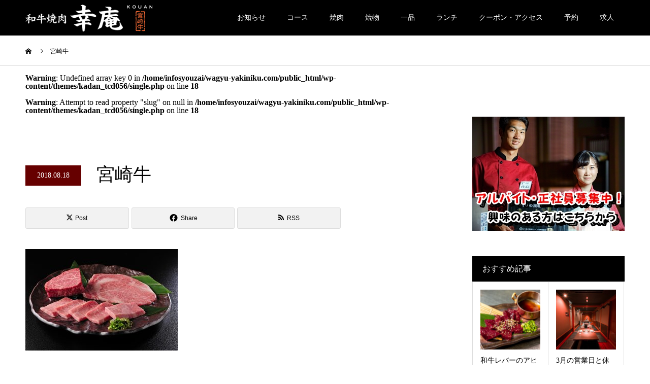

--- FILE ---
content_type: text/html; charset=UTF-8
request_url: https://wagyu-yakiniku.com/yakinikuryouri/attachment/%E5%AE%AE%E5%B4%8E%E7%89%9B-2
body_size: 14117
content:
<!DOCTYPE html>
<html dir="ltr" lang="ja" prefix="og: https://ogp.me/ns#">
<head>
<meta charset="UTF-8">
<meta name="description" content="【公式サイト】関内、馬車道の宮崎牛A5ランクが食べれる全席個室の焼肉店">
<meta name="viewport" content="width=device-width">
<meta name="format-detection" content="telephone=no">
<title>宮崎牛 | 和牛焼肉 幸庵 横浜関内店</title>
	<style>img:is([sizes="auto" i], [sizes^="auto," i]) { contain-intrinsic-size: 3000px 1500px }</style>
	
		<!-- All in One SEO 4.9.3 - aioseo.com -->
	<meta name="robots" content="max-image-preview:large" />
	<meta name="author" content="miyazakian"/>
	<link rel="canonical" href="https://wagyu-yakiniku.com/yakinikuryouri/attachment/%e5%ae%ae%e5%b4%8e%e7%89%9b-2" />
	<meta name="generator" content="All in One SEO (AIOSEO) 4.9.3" />
		<meta property="og:locale" content="ja_JP" />
		<meta property="og:site_name" content="和牛焼肉 幸庵 横浜関内店 | 【公式サイト】関内、馬車道の宮崎牛A5ランクが食べれる全席個室の焼肉店" />
		<meta property="og:type" content="article" />
		<meta property="og:title" content="宮崎牛 | 和牛焼肉 幸庵 横浜関内店" />
		<meta property="og:url" content="https://wagyu-yakiniku.com/yakinikuryouri/attachment/%e5%ae%ae%e5%b4%8e%e7%89%9b-2" />
		<meta property="article:published_time" content="2018-08-18T09:30:20+00:00" />
		<meta property="article:modified_time" content="2018-08-18T09:30:20+00:00" />
		<meta name="twitter:card" content="summary_large_image" />
		<meta name="twitter:title" content="宮崎牛 | 和牛焼肉 幸庵 横浜関内店" />
		<script type="application/ld+json" class="aioseo-schema">
			{"@context":"https:\/\/schema.org","@graph":[{"@type":"BreadcrumbList","@id":"https:\/\/wagyu-yakiniku.com\/yakinikuryouri\/attachment\/%e5%ae%ae%e5%b4%8e%e7%89%9b-2#breadcrumblist","itemListElement":[{"@type":"ListItem","@id":"https:\/\/wagyu-yakiniku.com#listItem","position":1,"name":"\u30db\u30fc\u30e0","item":"https:\/\/wagyu-yakiniku.com","nextItem":{"@type":"ListItem","@id":"https:\/\/wagyu-yakiniku.com\/yakinikuryouri\/attachment\/%e5%ae%ae%e5%b4%8e%e7%89%9b-2#listItem","name":"\u5bae\u5d0e\u725b"}},{"@type":"ListItem","@id":"https:\/\/wagyu-yakiniku.com\/yakinikuryouri\/attachment\/%e5%ae%ae%e5%b4%8e%e7%89%9b-2#listItem","position":2,"name":"\u5bae\u5d0e\u725b","previousItem":{"@type":"ListItem","@id":"https:\/\/wagyu-yakiniku.com#listItem","name":"\u30db\u30fc\u30e0"}}]},{"@type":"ItemPage","@id":"https:\/\/wagyu-yakiniku.com\/yakinikuryouri\/attachment\/%e5%ae%ae%e5%b4%8e%e7%89%9b-2#itempage","url":"https:\/\/wagyu-yakiniku.com\/yakinikuryouri\/attachment\/%e5%ae%ae%e5%b4%8e%e7%89%9b-2","name":"\u5bae\u5d0e\u725b | \u548c\u725b\u713c\u8089 \u5e78\u5eb5 \u6a2a\u6d5c\u95a2\u5185\u5e97","inLanguage":"ja","isPartOf":{"@id":"https:\/\/wagyu-yakiniku.com\/#website"},"breadcrumb":{"@id":"https:\/\/wagyu-yakiniku.com\/yakinikuryouri\/attachment\/%e5%ae%ae%e5%b4%8e%e7%89%9b-2#breadcrumblist"},"author":{"@id":"https:\/\/wagyu-yakiniku.com\/author\/miyazakian#author"},"creator":{"@id":"https:\/\/wagyu-yakiniku.com\/author\/miyazakian#author"},"datePublished":"2018-08-18T18:30:20+09:00","dateModified":"2018-08-18T18:30:20+09:00"},{"@type":"Organization","@id":"https:\/\/wagyu-yakiniku.com\/#organization","name":"\u548c\u725b\u713c\u8089 \u5e78\u5eb5 \u6a2a\u6d5c\u95a2\u5185\u5e97","description":"\u3010\u516c\u5f0f\u30b5\u30a4\u30c8\u3011\u95a2\u5185\u3001\u99ac\u8eca\u9053\u306e\u5bae\u5d0e\u725bA5\u30e9\u30f3\u30af\u304c\u98df\u3079\u308c\u308b\u5168\u5e2d\u500b\u5ba4\u306e\u713c\u8089\u5e97","url":"https:\/\/wagyu-yakiniku.com\/"},{"@type":"Person","@id":"https:\/\/wagyu-yakiniku.com\/author\/miyazakian#author","url":"https:\/\/wagyu-yakiniku.com\/author\/miyazakian","name":"miyazakian","image":{"@type":"ImageObject","@id":"https:\/\/wagyu-yakiniku.com\/yakinikuryouri\/attachment\/%e5%ae%ae%e5%b4%8e%e7%89%9b-2#authorImage","url":"https:\/\/secure.gravatar.com\/avatar\/84dd52965220a9a76f6ac610ff98744c?s=96&d=mm&r=g","width":96,"height":96,"caption":"miyazakian"}},{"@type":"WebSite","@id":"https:\/\/wagyu-yakiniku.com\/#website","url":"https:\/\/wagyu-yakiniku.com\/","name":"\u548c\u725b\u713c\u8089 \u5e78\u5eb5 \u6a2a\u6d5c\u95a2\u5185\u5e97","description":"\u3010\u516c\u5f0f\u30b5\u30a4\u30c8\u3011\u95a2\u5185\u3001\u99ac\u8eca\u9053\u306e\u5bae\u5d0e\u725bA5\u30e9\u30f3\u30af\u304c\u98df\u3079\u308c\u308b\u5168\u5e2d\u500b\u5ba4\u306e\u713c\u8089\u5e97","inLanguage":"ja","publisher":{"@id":"https:\/\/wagyu-yakiniku.com\/#organization"}}]}
		</script>
		<!-- All in One SEO -->

<link rel='dns-prefetch' href='//webfonts.xserver.jp' />
<link rel='dns-prefetch' href='//www.googletagmanager.com' />
<link rel="alternate" type="application/rss+xml" title="和牛焼肉 幸庵 横浜関内店 &raquo; フィード" href="https://wagyu-yakiniku.com/feed" />
<link rel="alternate" type="application/rss+xml" title="和牛焼肉 幸庵 横浜関内店 &raquo; コメントフィード" href="https://wagyu-yakiniku.com/comments/feed" />
<link rel="alternate" type="application/rss+xml" title="和牛焼肉 幸庵 横浜関内店 &raquo; 宮崎牛 のコメントのフィード" href="https://wagyu-yakiniku.com/yakinikuryouri/attachment/%e5%ae%ae%e5%b4%8e%e7%89%9b-2/feed" />
		<!-- This site uses the Google Analytics by ExactMetrics plugin v8.11.1 - Using Analytics tracking - https://www.exactmetrics.com/ -->
		<!-- Note: ExactMetrics is not currently configured on this site. The site owner needs to authenticate with Google Analytics in the ExactMetrics settings panel. -->
					<!-- No tracking code set -->
				<!-- / Google Analytics by ExactMetrics -->
		<script type="text/javascript">
/* <![CDATA[ */
window._wpemojiSettings = {"baseUrl":"https:\/\/s.w.org\/images\/core\/emoji\/15.0.3\/72x72\/","ext":".png","svgUrl":"https:\/\/s.w.org\/images\/core\/emoji\/15.0.3\/svg\/","svgExt":".svg","source":{"concatemoji":"https:\/\/wagyu-yakiniku.com\/wp-includes\/js\/wp-emoji-release.min.js?ver=6.7.4"}};
/*! This file is auto-generated */
!function(i,n){var o,s,e;function c(e){try{var t={supportTests:e,timestamp:(new Date).valueOf()};sessionStorage.setItem(o,JSON.stringify(t))}catch(e){}}function p(e,t,n){e.clearRect(0,0,e.canvas.width,e.canvas.height),e.fillText(t,0,0);var t=new Uint32Array(e.getImageData(0,0,e.canvas.width,e.canvas.height).data),r=(e.clearRect(0,0,e.canvas.width,e.canvas.height),e.fillText(n,0,0),new Uint32Array(e.getImageData(0,0,e.canvas.width,e.canvas.height).data));return t.every(function(e,t){return e===r[t]})}function u(e,t,n){switch(t){case"flag":return n(e,"\ud83c\udff3\ufe0f\u200d\u26a7\ufe0f","\ud83c\udff3\ufe0f\u200b\u26a7\ufe0f")?!1:!n(e,"\ud83c\uddfa\ud83c\uddf3","\ud83c\uddfa\u200b\ud83c\uddf3")&&!n(e,"\ud83c\udff4\udb40\udc67\udb40\udc62\udb40\udc65\udb40\udc6e\udb40\udc67\udb40\udc7f","\ud83c\udff4\u200b\udb40\udc67\u200b\udb40\udc62\u200b\udb40\udc65\u200b\udb40\udc6e\u200b\udb40\udc67\u200b\udb40\udc7f");case"emoji":return!n(e,"\ud83d\udc26\u200d\u2b1b","\ud83d\udc26\u200b\u2b1b")}return!1}function f(e,t,n){var r="undefined"!=typeof WorkerGlobalScope&&self instanceof WorkerGlobalScope?new OffscreenCanvas(300,150):i.createElement("canvas"),a=r.getContext("2d",{willReadFrequently:!0}),o=(a.textBaseline="top",a.font="600 32px Arial",{});return e.forEach(function(e){o[e]=t(a,e,n)}),o}function t(e){var t=i.createElement("script");t.src=e,t.defer=!0,i.head.appendChild(t)}"undefined"!=typeof Promise&&(o="wpEmojiSettingsSupports",s=["flag","emoji"],n.supports={everything:!0,everythingExceptFlag:!0},e=new Promise(function(e){i.addEventListener("DOMContentLoaded",e,{once:!0})}),new Promise(function(t){var n=function(){try{var e=JSON.parse(sessionStorage.getItem(o));if("object"==typeof e&&"number"==typeof e.timestamp&&(new Date).valueOf()<e.timestamp+604800&&"object"==typeof e.supportTests)return e.supportTests}catch(e){}return null}();if(!n){if("undefined"!=typeof Worker&&"undefined"!=typeof OffscreenCanvas&&"undefined"!=typeof URL&&URL.createObjectURL&&"undefined"!=typeof Blob)try{var e="postMessage("+f.toString()+"("+[JSON.stringify(s),u.toString(),p.toString()].join(",")+"));",r=new Blob([e],{type:"text/javascript"}),a=new Worker(URL.createObjectURL(r),{name:"wpTestEmojiSupports"});return void(a.onmessage=function(e){c(n=e.data),a.terminate(),t(n)})}catch(e){}c(n=f(s,u,p))}t(n)}).then(function(e){for(var t in e)n.supports[t]=e[t],n.supports.everything=n.supports.everything&&n.supports[t],"flag"!==t&&(n.supports.everythingExceptFlag=n.supports.everythingExceptFlag&&n.supports[t]);n.supports.everythingExceptFlag=n.supports.everythingExceptFlag&&!n.supports.flag,n.DOMReady=!1,n.readyCallback=function(){n.DOMReady=!0}}).then(function(){return e}).then(function(){var e;n.supports.everything||(n.readyCallback(),(e=n.source||{}).concatemoji?t(e.concatemoji):e.wpemoji&&e.twemoji&&(t(e.twemoji),t(e.wpemoji)))}))}((window,document),window._wpemojiSettings);
/* ]]> */
</script>
<style id='wp-emoji-styles-inline-css' type='text/css'>

	img.wp-smiley, img.emoji {
		display: inline !important;
		border: none !important;
		box-shadow: none !important;
		height: 1em !important;
		width: 1em !important;
		margin: 0 0.07em !important;
		vertical-align: -0.1em !important;
		background: none !important;
		padding: 0 !important;
	}
</style>
<link rel='stylesheet' id='wp-block-library-css' href='https://wagyu-yakiniku.com/wp-includes/css/dist/block-library/style.min.css?ver=6.7.4' type='text/css' media='all' />
<link rel='stylesheet' id='aioseo/css/src/vue/standalone/blocks/table-of-contents/global.scss-css' href='https://wagyu-yakiniku.com/wp-content/plugins/all-in-one-seo-pack/dist/Lite/assets/css/table-of-contents/global.e90f6d47.css?ver=4.9.3' type='text/css' media='all' />
<style id='classic-theme-styles-inline-css' type='text/css'>
/*! This file is auto-generated */
.wp-block-button__link{color:#fff;background-color:#32373c;border-radius:9999px;box-shadow:none;text-decoration:none;padding:calc(.667em + 2px) calc(1.333em + 2px);font-size:1.125em}.wp-block-file__button{background:#32373c;color:#fff;text-decoration:none}
</style>
<style id='global-styles-inline-css' type='text/css'>
:root{--wp--preset--aspect-ratio--square: 1;--wp--preset--aspect-ratio--4-3: 4/3;--wp--preset--aspect-ratio--3-4: 3/4;--wp--preset--aspect-ratio--3-2: 3/2;--wp--preset--aspect-ratio--2-3: 2/3;--wp--preset--aspect-ratio--16-9: 16/9;--wp--preset--aspect-ratio--9-16: 9/16;--wp--preset--color--black: #000000;--wp--preset--color--cyan-bluish-gray: #abb8c3;--wp--preset--color--white: #ffffff;--wp--preset--color--pale-pink: #f78da7;--wp--preset--color--vivid-red: #cf2e2e;--wp--preset--color--luminous-vivid-orange: #ff6900;--wp--preset--color--luminous-vivid-amber: #fcb900;--wp--preset--color--light-green-cyan: #7bdcb5;--wp--preset--color--vivid-green-cyan: #00d084;--wp--preset--color--pale-cyan-blue: #8ed1fc;--wp--preset--color--vivid-cyan-blue: #0693e3;--wp--preset--color--vivid-purple: #9b51e0;--wp--preset--gradient--vivid-cyan-blue-to-vivid-purple: linear-gradient(135deg,rgba(6,147,227,1) 0%,rgb(155,81,224) 100%);--wp--preset--gradient--light-green-cyan-to-vivid-green-cyan: linear-gradient(135deg,rgb(122,220,180) 0%,rgb(0,208,130) 100%);--wp--preset--gradient--luminous-vivid-amber-to-luminous-vivid-orange: linear-gradient(135deg,rgba(252,185,0,1) 0%,rgba(255,105,0,1) 100%);--wp--preset--gradient--luminous-vivid-orange-to-vivid-red: linear-gradient(135deg,rgba(255,105,0,1) 0%,rgb(207,46,46) 100%);--wp--preset--gradient--very-light-gray-to-cyan-bluish-gray: linear-gradient(135deg,rgb(238,238,238) 0%,rgb(169,184,195) 100%);--wp--preset--gradient--cool-to-warm-spectrum: linear-gradient(135deg,rgb(74,234,220) 0%,rgb(151,120,209) 20%,rgb(207,42,186) 40%,rgb(238,44,130) 60%,rgb(251,105,98) 80%,rgb(254,248,76) 100%);--wp--preset--gradient--blush-light-purple: linear-gradient(135deg,rgb(255,206,236) 0%,rgb(152,150,240) 100%);--wp--preset--gradient--blush-bordeaux: linear-gradient(135deg,rgb(254,205,165) 0%,rgb(254,45,45) 50%,rgb(107,0,62) 100%);--wp--preset--gradient--luminous-dusk: linear-gradient(135deg,rgb(255,203,112) 0%,rgb(199,81,192) 50%,rgb(65,88,208) 100%);--wp--preset--gradient--pale-ocean: linear-gradient(135deg,rgb(255,245,203) 0%,rgb(182,227,212) 50%,rgb(51,167,181) 100%);--wp--preset--gradient--electric-grass: linear-gradient(135deg,rgb(202,248,128) 0%,rgb(113,206,126) 100%);--wp--preset--gradient--midnight: linear-gradient(135deg,rgb(2,3,129) 0%,rgb(40,116,252) 100%);--wp--preset--font-size--small: 13px;--wp--preset--font-size--medium: 20px;--wp--preset--font-size--large: 36px;--wp--preset--font-size--x-large: 42px;--wp--preset--spacing--20: 0.44rem;--wp--preset--spacing--30: 0.67rem;--wp--preset--spacing--40: 1rem;--wp--preset--spacing--50: 1.5rem;--wp--preset--spacing--60: 2.25rem;--wp--preset--spacing--70: 3.38rem;--wp--preset--spacing--80: 5.06rem;--wp--preset--shadow--natural: 6px 6px 9px rgba(0, 0, 0, 0.2);--wp--preset--shadow--deep: 12px 12px 50px rgba(0, 0, 0, 0.4);--wp--preset--shadow--sharp: 6px 6px 0px rgba(0, 0, 0, 0.2);--wp--preset--shadow--outlined: 6px 6px 0px -3px rgba(255, 255, 255, 1), 6px 6px rgba(0, 0, 0, 1);--wp--preset--shadow--crisp: 6px 6px 0px rgba(0, 0, 0, 1);}:where(.is-layout-flex){gap: 0.5em;}:where(.is-layout-grid){gap: 0.5em;}body .is-layout-flex{display: flex;}.is-layout-flex{flex-wrap: wrap;align-items: center;}.is-layout-flex > :is(*, div){margin: 0;}body .is-layout-grid{display: grid;}.is-layout-grid > :is(*, div){margin: 0;}:where(.wp-block-columns.is-layout-flex){gap: 2em;}:where(.wp-block-columns.is-layout-grid){gap: 2em;}:where(.wp-block-post-template.is-layout-flex){gap: 1.25em;}:where(.wp-block-post-template.is-layout-grid){gap: 1.25em;}.has-black-color{color: var(--wp--preset--color--black) !important;}.has-cyan-bluish-gray-color{color: var(--wp--preset--color--cyan-bluish-gray) !important;}.has-white-color{color: var(--wp--preset--color--white) !important;}.has-pale-pink-color{color: var(--wp--preset--color--pale-pink) !important;}.has-vivid-red-color{color: var(--wp--preset--color--vivid-red) !important;}.has-luminous-vivid-orange-color{color: var(--wp--preset--color--luminous-vivid-orange) !important;}.has-luminous-vivid-amber-color{color: var(--wp--preset--color--luminous-vivid-amber) !important;}.has-light-green-cyan-color{color: var(--wp--preset--color--light-green-cyan) !important;}.has-vivid-green-cyan-color{color: var(--wp--preset--color--vivid-green-cyan) !important;}.has-pale-cyan-blue-color{color: var(--wp--preset--color--pale-cyan-blue) !important;}.has-vivid-cyan-blue-color{color: var(--wp--preset--color--vivid-cyan-blue) !important;}.has-vivid-purple-color{color: var(--wp--preset--color--vivid-purple) !important;}.has-black-background-color{background-color: var(--wp--preset--color--black) !important;}.has-cyan-bluish-gray-background-color{background-color: var(--wp--preset--color--cyan-bluish-gray) !important;}.has-white-background-color{background-color: var(--wp--preset--color--white) !important;}.has-pale-pink-background-color{background-color: var(--wp--preset--color--pale-pink) !important;}.has-vivid-red-background-color{background-color: var(--wp--preset--color--vivid-red) !important;}.has-luminous-vivid-orange-background-color{background-color: var(--wp--preset--color--luminous-vivid-orange) !important;}.has-luminous-vivid-amber-background-color{background-color: var(--wp--preset--color--luminous-vivid-amber) !important;}.has-light-green-cyan-background-color{background-color: var(--wp--preset--color--light-green-cyan) !important;}.has-vivid-green-cyan-background-color{background-color: var(--wp--preset--color--vivid-green-cyan) !important;}.has-pale-cyan-blue-background-color{background-color: var(--wp--preset--color--pale-cyan-blue) !important;}.has-vivid-cyan-blue-background-color{background-color: var(--wp--preset--color--vivid-cyan-blue) !important;}.has-vivid-purple-background-color{background-color: var(--wp--preset--color--vivid-purple) !important;}.has-black-border-color{border-color: var(--wp--preset--color--black) !important;}.has-cyan-bluish-gray-border-color{border-color: var(--wp--preset--color--cyan-bluish-gray) !important;}.has-white-border-color{border-color: var(--wp--preset--color--white) !important;}.has-pale-pink-border-color{border-color: var(--wp--preset--color--pale-pink) !important;}.has-vivid-red-border-color{border-color: var(--wp--preset--color--vivid-red) !important;}.has-luminous-vivid-orange-border-color{border-color: var(--wp--preset--color--luminous-vivid-orange) !important;}.has-luminous-vivid-amber-border-color{border-color: var(--wp--preset--color--luminous-vivid-amber) !important;}.has-light-green-cyan-border-color{border-color: var(--wp--preset--color--light-green-cyan) !important;}.has-vivid-green-cyan-border-color{border-color: var(--wp--preset--color--vivid-green-cyan) !important;}.has-pale-cyan-blue-border-color{border-color: var(--wp--preset--color--pale-cyan-blue) !important;}.has-vivid-cyan-blue-border-color{border-color: var(--wp--preset--color--vivid-cyan-blue) !important;}.has-vivid-purple-border-color{border-color: var(--wp--preset--color--vivid-purple) !important;}.has-vivid-cyan-blue-to-vivid-purple-gradient-background{background: var(--wp--preset--gradient--vivid-cyan-blue-to-vivid-purple) !important;}.has-light-green-cyan-to-vivid-green-cyan-gradient-background{background: var(--wp--preset--gradient--light-green-cyan-to-vivid-green-cyan) !important;}.has-luminous-vivid-amber-to-luminous-vivid-orange-gradient-background{background: var(--wp--preset--gradient--luminous-vivid-amber-to-luminous-vivid-orange) !important;}.has-luminous-vivid-orange-to-vivid-red-gradient-background{background: var(--wp--preset--gradient--luminous-vivid-orange-to-vivid-red) !important;}.has-very-light-gray-to-cyan-bluish-gray-gradient-background{background: var(--wp--preset--gradient--very-light-gray-to-cyan-bluish-gray) !important;}.has-cool-to-warm-spectrum-gradient-background{background: var(--wp--preset--gradient--cool-to-warm-spectrum) !important;}.has-blush-light-purple-gradient-background{background: var(--wp--preset--gradient--blush-light-purple) !important;}.has-blush-bordeaux-gradient-background{background: var(--wp--preset--gradient--blush-bordeaux) !important;}.has-luminous-dusk-gradient-background{background: var(--wp--preset--gradient--luminous-dusk) !important;}.has-pale-ocean-gradient-background{background: var(--wp--preset--gradient--pale-ocean) !important;}.has-electric-grass-gradient-background{background: var(--wp--preset--gradient--electric-grass) !important;}.has-midnight-gradient-background{background: var(--wp--preset--gradient--midnight) !important;}.has-small-font-size{font-size: var(--wp--preset--font-size--small) !important;}.has-medium-font-size{font-size: var(--wp--preset--font-size--medium) !important;}.has-large-font-size{font-size: var(--wp--preset--font-size--large) !important;}.has-x-large-font-size{font-size: var(--wp--preset--font-size--x-large) !important;}
:where(.wp-block-post-template.is-layout-flex){gap: 1.25em;}:where(.wp-block-post-template.is-layout-grid){gap: 1.25em;}
:where(.wp-block-columns.is-layout-flex){gap: 2em;}:where(.wp-block-columns.is-layout-grid){gap: 2em;}
:root :where(.wp-block-pullquote){font-size: 1.5em;line-height: 1.6;}
</style>
<link rel='stylesheet' id='contact-form-7-css' href='https://wagyu-yakiniku.com/wp-content/plugins/contact-form-7/includes/css/styles.css?ver=6.1.4' type='text/css' media='all' />
<link rel='stylesheet' id='tcd-maps-css' href='https://wagyu-yakiniku.com/wp-content/plugins/tcd-google-maps/admin.css?ver=6.7.4' type='text/css' media='all' />
<link rel='stylesheet' id='kadan-slick-css' href='https://wagyu-yakiniku.com/wp-content/themes/kadan_tcd056/assets/css/slick.min.css?ver=6.7.4' type='text/css' media='all' />
<link rel='stylesheet' id='kadan-slick-theme-css' href='https://wagyu-yakiniku.com/wp-content/themes/kadan_tcd056/assets/css/slick-theme.min.css?ver=6.7.4' type='text/css' media='all' />
<link rel='stylesheet' id='kadan-style-css' href='https://wagyu-yakiniku.com/wp-content/themes/kadan_tcd056/style.css?ver=1.13.1' type='text/css' media='all' />
<link rel='stylesheet' id='kadan-sns-css-css' href='https://wagyu-yakiniku.com/wp-content/themes/kadan_tcd056/assets/css/sns-button.css?ver=1' type='text/css' media='all' />
<script type="text/javascript" src="https://wagyu-yakiniku.com/wp-includes/js/jquery/jquery.min.js?ver=3.7.1" id="jquery-core-js"></script>
<script type="text/javascript" src="https://wagyu-yakiniku.com/wp-includes/js/jquery/jquery-migrate.min.js?ver=3.4.1" id="jquery-migrate-js"></script>
<script type="text/javascript" src="//webfonts.xserver.jp/js/xserverv3.js?fadein=0&amp;ver=2.0.9" id="typesquare_std-js"></script>
<script type="text/javascript" src="https://wagyu-yakiniku.com/wp-content/themes/kadan_tcd056/assets/js/slick.min.js?ver=1.13.1" id="kadan-slick-js"></script>

<!-- Site Kit によって追加された Google タグ（gtag.js）スニペット -->
<!-- Google アナリティクス スニペット (Site Kit が追加) -->
<script type="text/javascript" src="https://www.googletagmanager.com/gtag/js?id=G-HCHB22NGD8" id="google_gtagjs-js" async></script>
<script type="text/javascript" id="google_gtagjs-js-after">
/* <![CDATA[ */
window.dataLayer = window.dataLayer || [];function gtag(){dataLayer.push(arguments);}
gtag("set","linker",{"domains":["wagyu-yakiniku.com"]});
gtag("js", new Date());
gtag("set", "developer_id.dZTNiMT", true);
gtag("config", "G-HCHB22NGD8");
/* ]]> */
</script>
<link rel="https://api.w.org/" href="https://wagyu-yakiniku.com/wp-json/" /><link rel="alternate" title="JSON" type="application/json" href="https://wagyu-yakiniku.com/wp-json/wp/v2/media/130" /><link rel='shortlink' href='https://wagyu-yakiniku.com/?p=130' />
<link rel="alternate" title="oEmbed (JSON)" type="application/json+oembed" href="https://wagyu-yakiniku.com/wp-json/oembed/1.0/embed?url=https%3A%2F%2Fwagyu-yakiniku.com%2Fyakinikuryouri%2Fattachment%2F%25e5%25ae%25ae%25e5%25b4%258e%25e7%2589%259b-2" />
<link rel="alternate" title="oEmbed (XML)" type="text/xml+oembed" href="https://wagyu-yakiniku.com/wp-json/oembed/1.0/embed?url=https%3A%2F%2Fwagyu-yakiniku.com%2Fyakinikuryouri%2Fattachment%2F%25e5%25ae%25ae%25e5%25b4%258e%25e7%2589%259b-2&#038;format=xml" />
<meta name="generator" content="Site Kit by Google 1.170.0" /><style>
.c-comment__form-submit:hover,.c-pw__btn:hover,.p-article01__cat:hover,.p-article11__cat:hover,.p-block02 .slick-arrow:hover,.p-block03 .slick-arrow:hover,.p-cb__item-btn a:hover,.p-entry__cat:hover,.p-entry__date,.p-index-news__topic-pager-item.is-active a,.p-index-news__topic-pager-item a:hover,.p-nav02__item a:hover,.p-readmore__btn:hover,.p-page-links > span,.p-pagetop a:hover,.p-page-links a:hover,.p-pager__item a:hover,.p-pager__item span,.p-post-list03 .slick-arrow:hover,.p-recommended-plan__btn a:hover{background: #660000}.p-article01__title a:hover,.p-article02:hover .p-article02__title,.p-article03:hover .p-article03__title,.p-article06__title a:hover,.p-article08:hover .p-article08__title,.p-article10__title a:hover,.p-breadcrumb a:hover,.p-room-meta dt,.p-section-nav__item:hover .p-section-nav__item-title,.p-social-nav__item a:hover,.p-spring-info dt,.p-vertical{color: #660000}.c-pw__btn,.p-entry__cat,.p-article01__cat,.p-article11__cat,.p-block02 .slick-arrow,.p-block03 .slick-arrow,.p-cb__item-btn a,.p-copyright,.p-headline,.p-nav02__item a,.p-readmore__btn,.p-page-links a,.p-pager__item a,.p-post-list03 .slick-arrow,.p-recommended-plan__btn a,.p-widget__title,.widget_block .wp-block-heading{background: #000000}.p-entry__body a,.custom-html-widget a,body.page-tcd-template .l-main a:not(.p-btn){color: #660000}body{font-family: "Times New Roman", "游明朝", "Yu Mincho", "游明朝体", "YuMincho", "ヒラギノ明朝 Pro W3", "Hiragino Mincho Pro", "HiraMinProN-W3", "HGS明朝E", "ＭＳ Ｐ明朝", "MS PMincho", serif; font-weight: 500}.c-logo,.p-entry__title,.p-page-header__headline,.p-index-blog__title,.p-index-news__col-title,.p-index-slider__item-title,.p-page-header__title,.p-archive-header__title,.p-plan__title,.p-recommended-plan__title,.p-section-header__title,.p-section-header__headline,.p-vertical,.p-vertical-block,.p-visual__title{font-family: "Times New Roman", "游明朝", "Yu Mincho", "游明朝体", "YuMincho", "ヒラギノ明朝 Pro W3", "Hiragino Mincho Pro", "HiraMinProN-W3", "HGS明朝E", "ＭＳ Ｐ明朝", "MS PMincho", serif; font-weight: 500}.p-page-header__title{transition-delay: 3s}.p-hover-effect--type1:hover img{-webkit-transform: scale(1.2);transform: scale(1.2)}.l-footer__logo{font-size: 25px}.l-header{background: rgba(0, 0, 0, 1)}.p-global-nav a{color: #ffffff}.p-global-nav a:hover{background: #660000;color: #ffffff}.p-global-nav .sub-menu a{background: #111111;color: #ffffff}.p-global-nav .sub-menu a:hover{background: #660000;color: #ffffff}.p-footer-slider{background: #f4f1ed}.p-info{color: #000000}.p-info__logo{font-size: 25px}.p-info__btn{background: #000000;color: #ffffff}.p-info__btn:hover{background: #660000;color: #ffffff}.p-footer-nav{background: #660000;color: #ffffff}.p-footer-nav a{color: #ffffff}.p-footer-nav a:hover{color: #ffbfbf}@media screen and (max-width: 991px) {.p-global-nav{background: rgba(0,0,0, 1)}.p-global-nav a,.p-global-nav a:hover,.p-global-nav .sub-menu a,.p-global-nav .sub-menu a:hover{color: #ffffff}.p-global-nav .menu-item-has-children > a > .sub-menu-toggle::before{border-color: #ffffff}}@-webkit-keyframes loading-square-loader {
  0% { box-shadow: 16px -8px rgba(102, 0, 0, 0), 32px 0 rgba(102, 0, 0, 0), 0 -16px rgba(102, 0, 0, 0), 16px -16px rgba(102, 0, 0, 0), 32px -16px rgba(102, 0, 0, 0), 0 -32px rgba(102, 0, 0, 0), 16px -32px rgba(102, 0, 0, 0), 32px -32px rgba(242, 205, 123, 0); }
  5% { box-shadow: 16px -8px rgba(102, 0, 0, 0), 32px 0 rgba(102, 0, 0, 0), 0 -16px rgba(102, 0, 0, 0), 16px -16px rgba(102, 0, 0, 0), 32px -16px rgba(102, 0, 0, 0), 0 -32px rgba(102, 0, 0, 0), 16px -32px rgba(102, 0, 0, 0), 32px -32px rgba(242, 205, 123, 0); }
  10% { box-shadow: 16px 0 rgba(102, 0, 0, 1), 32px -8px rgba(102, 0, 0, 0), 0 -16px rgba(102, 0, 0, 0), 16px -16px rgba(102, 0, 0, 0), 32px -16px rgba(102, 0, 0, 0), 0 -32px rgba(102, 0, 0, 0), 16px -32px rgba(102, 0, 0, 0), 32px -32px rgba(242, 205, 123, 0); }
  15% { box-shadow: 16px 0 rgba(102, 0, 0, 1), 32px 0 rgba(102, 0, 0, 1), 0 -24px rgba(102, 0, 0, 0), 16px -16px rgba(102, 0, 0, 0), 32px -16px rgba(102, 0, 0, 0), 0 -32px rgba(102, 0, 0, 0), 16px -32px rgba(102, 0, 0, 0), 32px -32px rgba(242, 205, 123, 0); }
  20% { box-shadow: 16px 0 rgba(102, 0, 0, 1), 32px 0 rgba(102, 0, 0, 1), 0 -16px rgba(102, 0, 0, 1), 16px -24px rgba(102, 0, 0, 0), 32px -16px rgba(102, 0, 0, 0), 0 -32px rgba(102, 0, 0, 0), 16px -32px rgba(102, 0, 0, 0), 32px -32px rgba(242, 205, 123, 0); }
  25% { box-shadow: 16px 0 rgba(102, 0, 0, 1), 32px 0 rgba(102, 0, 0, 1), 0 -16px rgba(102, 0, 0, 1), 16px -16px rgba(102, 0, 0, 1), 32px -24px rgba(102, 0, 0, 0), 0 -32px rgba(102, 0, 0, 0), 16px -32px rgba(102, 0, 0, 0), 32px -32px rgba(242, 205, 123, 0); }
  30% { box-shadow: 16px 0 rgba(102, 0, 0, 1), 32px 0 rgba(102, 0, 0, 1), 0 -16px rgba(102, 0, 0, 1), 16px -16px rgba(102, 0, 0, 1), 32px -16px rgba(102, 0, 0, 1), 0 -50px rgba(102, 0, 0, 0), 16px -32px rgba(102, 0, 0, 0), 32px -32px rgba(242, 205, 123, 0); }
  35% { box-shadow: 16px 0 rgba(102, 0, 0, 1), 32px 0 rgba(102, 0, 0, 1), 0 -16px rgba(102, 0, 0, 1), 16px -16px rgba(102, 0, 0, 1), 32px -16px rgba(102, 0, 0, 1), 0 -32px rgba(102, 0, 0, 1), 16px -50px rgba(102, 0, 0, 0), 32px -32px rgba(242, 205, 123, 0); }
  40% { box-shadow: 16px 0 rgba(102, 0, 0, 1), 32px 0 rgba(102, 0, 0, 1), 0 -16px rgba(102, 0, 0, 1), 16px -16px rgba(102, 0, 0, 1), 32px -16px rgba(102, 0, 0, 1), 0 -32px rgba(102, 0, 0, 1), 16px -32px rgba(102, 0, 0, 1), 32px -50px rgba(242, 205, 123, 0); }
  45%, 55% { box-shadow: 16px 0 rgba(102, 0, 0, 1), 32px 0 rgba(102, 0, 0, 1), 0 -16px rgba(102, 0, 0, 1), 16px -16px rgba(102, 0, 0, 1), 32px -16px rgba(102, 0, 0, 1), 0 -32px rgba(102, 0, 0, 1), 16px -32px rgba(102, 0, 0, 1), 32px -32px rgba(0, 0, 0, 1); }
  60% { box-shadow: 16px 8px rgba(102, 0, 0, 0), 32px 0 rgba(102, 0, 0, 1), 0 -16px rgba(102, 0, 0, 1), 16px -16px rgba(102, 0, 0, 1), 32px -16px rgba(102, 0, 0, 1), 0 -32px rgba(102, 0, 0, 1), 16px -32px rgba(102, 0, 0, 1), 32px -32px rgba(0, 0, 0, 1); }
  65% { box-shadow: 16px 8px rgba(102, 0, 0, 0), 32px 8px rgba(102, 0, 0, 0), 0 -16px rgba(102, 0, 0, 1), 16px -16px rgba(102, 0, 0, 1), 32px -16px rgba(102, 0, 0, 1), 0 -32px rgba(102, 0, 0, 1), 16px -32px rgba(102, 0, 0, 1), 32px -32px rgba(0, 0, 0, 1); }
  70% { box-shadow: 16px 8px rgba(102, 0, 0, 0), 32px 8px rgba(102, 0, 0, 0), 0 -8px rgba(102, 0, 0, 0), 16px -16px rgba(102, 0, 0, 1), 32px -16px rgba(102, 0, 0, 1), 0 -32px rgba(102, 0, 0, 1), 16px -32px rgba(102, 0, 0, 1), 32px -32px rgba(0, 0, 0, 1); }
  75% { box-shadow: 16px 8px rgba(102, 0, 0, 0), 32px 8px rgba(102, 0, 0, 0), 0 -8px rgba(102, 0, 0, 0), 16px -8px rgba(102, 0, 0, 0), 32px -16px rgba(102, 0, 0, 1), 0 -32px rgba(102, 0, 0, 1), 16px -32px rgba(102, 0, 0, 1), 32px -32px rgba(0, 0, 0, 1); }
  80% { box-shadow: 16px 8px rgba(102, 0, 0, 0), 32px 8px rgba(102, 0, 0, 0), 0 -8px rgba(102, 0, 0, 0), 16px -8px rgba(102, 0, 0, 0), 32px -8px rgba(102, 0, 0, 0), 0 -32px rgba(102, 0, 0, 1), 16px -32px rgba(102, 0, 0, 1), 32px -32px rgba(0, 0, 0, 1); }
  85% { box-shadow: 16px 8px rgba(102, 0, 0, 0), 32px 8px rgba(102, 0, 0, 0), 0 -8px rgba(102, 0, 0, 0), 16px -8px rgba(102, 0, 0, 0), 32px -8px rgba(102, 0, 0, 0), 0 -24px rgba(102, 0, 0, 0), 16px -32px rgba(102, 0, 0, 1), 32px -32px rgba(0, 0, 0, 1); }
  90% { box-shadow: 16px 8px rgba(102, 0, 0, 0), 32px 8px rgba(102, 0, 0, 0), 0 -8px rgba(102, 0, 0, 0), 16px -8px rgba(102, 0, 0, 0), 32px -8px rgba(102, 0, 0, 0), 0 -24px rgba(102, 0, 0, 0), 16px -24px rgba(102, 0, 0, 0), 32px -32px rgba(0, 0, 0, 1); }
  95%, 100% { box-shadow: 16px 8px rgba(102, 0, 0, 0), 32px 8px rgba(102, 0, 0, 0), 0 -8px rgba(102, 0, 0, 0), 16px -8px rgba(102, 0, 0, 0), 32px -8px rgba(102, 0, 0, 0), 0 -24px rgba(102, 0, 0, 0), 16px -24px rgba(102, 0, 0, 0), 32px -24px rgba(0, 0, 0, 0); }
}
@keyframes loading-square-loader {
  0% { box-shadow: 16px -8px rgba(102, 0, 0, 0), 32px 0 rgba(102, 0, 0, 0), 0 -16px rgba(102, 0, 0, 0), 16px -16px rgba(102, 0, 0, 0), 32px -16px rgba(102, 0, 0, 0), 0 -32px rgba(102, 0, 0, 0), 16px -32px rgba(102, 0, 0, 0), 32px -32px rgba(242, 205, 123, 0); }
  5% { box-shadow: 16px -8px rgba(102, 0, 0, 0), 32px 0 rgba(102, 0, 0, 0), 0 -16px rgba(102, 0, 0, 0), 16px -16px rgba(102, 0, 0, 0), 32px -16px rgba(102, 0, 0, 0), 0 -32px rgba(102, 0, 0, 0), 16px -32px rgba(102, 0, 0, 0), 32px -32px rgba(242, 205, 123, 0); }
  10% { box-shadow: 16px 0 rgba(102, 0, 0, 1), 32px -8px rgba(102, 0, 0, 0), 0 -16px rgba(102, 0, 0, 0), 16px -16px rgba(102, 0, 0, 0), 32px -16px rgba(102, 0, 0, 0), 0 -32px rgba(102, 0, 0, 0), 16px -32px rgba(102, 0, 0, 0), 32px -32px rgba(242, 205, 123, 0); }
  15% { box-shadow: 16px 0 rgba(102, 0, 0, 1), 32px 0 rgba(102, 0, 0, 1), 0 -24px rgba(102, 0, 0, 0), 16px -16px rgba(102, 0, 0, 0), 32px -16px rgba(102, 0, 0, 0), 0 -32px rgba(102, 0, 0, 0), 16px -32px rgba(102, 0, 0, 0), 32px -32px rgba(242, 205, 123, 0); }
  20% { box-shadow: 16px 0 rgba(102, 0, 0, 1), 32px 0 rgba(102, 0, 0, 1), 0 -16px rgba(102, 0, 0, 1), 16px -24px rgba(102, 0, 0, 0), 32px -16px rgba(102, 0, 0, 0), 0 -32px rgba(102, 0, 0, 0), 16px -32px rgba(102, 0, 0, 0), 32px -32px rgba(242, 205, 123, 0); }
  25% { box-shadow: 16px 0 rgba(102, 0, 0, 1), 32px 0 rgba(102, 0, 0, 1), 0 -16px rgba(102, 0, 0, 1), 16px -16px rgba(102, 0, 0, 1), 32px -24px rgba(102, 0, 0, 0), 0 -32px rgba(102, 0, 0, 0), 16px -32px rgba(102, 0, 0, 0), 32px -32px rgba(242, 205, 123, 0); }
  30% { box-shadow: 16px 0 rgba(102, 0, 0, 1), 32px 0 rgba(102, 0, 0, 1), 0 -16px rgba(102, 0, 0, 1), 16px -16px rgba(102, 0, 0, 1), 32px -16px rgba(102, 0, 0, 1), 0 -50px rgba(102, 0, 0, 0), 16px -32px rgba(102, 0, 0, 0), 32px -32px rgba(242, 205, 123, 0); }
  35% { box-shadow: 16px 0 rgba(102, 0, 0, 1), 32px 0 rgba(102, 0, 0, 1), 0 -16px rgba(102, 0, 0, 1), 16px -16px rgba(102, 0, 0, 1), 32px -16px rgba(102, 0, 0, 1), 0 -32px rgba(102, 0, 0, 1), 16px -50px rgba(102, 0, 0, 0), 32px -32px rgba(242, 205, 123, 0); }
  40% { box-shadow: 16px 0 rgba(102, 0, 0, 1), 32px 0 rgba(102, 0, 0, 1), 0 -16px rgba(102, 0, 0, 1), 16px -16px rgba(102, 0, 0, 1), 32px -16px rgba(102, 0, 0, 1), 0 -32px rgba(102, 0, 0, 1), 16px -32px rgba(102, 0, 0, 1), 32px -50px rgba(242, 205, 123, 0); }
  45%, 55% { box-shadow: 16px 0 rgba(102, 0, 0, 1), 32px 0 rgba(102, 0, 0, 1), 0 -16px rgba(102, 0, 0, 1), 16px -16px rgba(102, 0, 0, 1), 32px -16px rgba(102, 0, 0, 1), 0 -32px rgba(102, 0, 0, 1), 16px -32px rgba(102, 0, 0, 1), 32px -32px rgba(0, 0, 0, 1); }
  60% { box-shadow: 16px 8px rgba(102, 0, 0, 0), 32px 0 rgba(102, 0, 0, 1), 0 -16px rgba(102, 0, 0, 1), 16px -16px rgba(102, 0, 0, 1), 32px -16px rgba(102, 0, 0, 1), 0 -32px rgba(102, 0, 0, 1), 16px -32px rgba(102, 0, 0, 1), 32px -32px rgba(0, 0, 0, 1); }
  65% { box-shadow: 16px 8px rgba(102, 0, 0, 0), 32px 8px rgba(102, 0, 0, 0), 0 -16px rgba(102, 0, 0, 1), 16px -16px rgba(102, 0, 0, 1), 32px -16px rgba(102, 0, 0, 1), 0 -32px rgba(102, 0, 0, 1), 16px -32px rgba(102, 0, 0, 1), 32px -32px rgba(0, 0, 0, 1); }
  70% { box-shadow: 16px 8px rgba(102, 0, 0, 0), 32px 8px rgba(102, 0, 0, 0), 0 -8px rgba(102, 0, 0, 0), 16px -16px rgba(102, 0, 0, 1), 32px -16px rgba(102, 0, 0, 1), 0 -32px rgba(102, 0, 0, 1), 16px -32px rgba(102, 0, 0, 1), 32px -32px rgba(0, 0, 0, 1); }
  75% { box-shadow: 16px 8px rgba(102, 0, 0, 0), 32px 8px rgba(102, 0, 0, 0), 0 -8px rgba(102, 0, 0, 0), 16px -8px rgba(102, 0, 0, 0), 32px -16px rgba(102, 0, 0, 1), 0 -32px rgba(102, 0, 0, 1), 16px -32px rgba(102, 0, 0, 1), 32px -32px rgba(0, 0, 0, 1); }
  80% { box-shadow: 16px 8px rgba(102, 0, 0, 0), 32px 8px rgba(102, 0, 0, 0), 0 -8px rgba(102, 0, 0, 0), 16px -8px rgba(102, 0, 0, 0), 32px -8px rgba(102, 0, 0, 0), 0 -32px rgba(102, 0, 0, 1), 16px -32px rgba(102, 0, 0, 1), 32px -32px rgba(0, 0, 0, 1); }
  85% { box-shadow: 16px 8px rgba(102, 0, 0, 0), 32px 8px rgba(102, 0, 0, 0), 0 -8px rgba(102, 0, 0, 0), 16px -8px rgba(102, 0, 0, 0), 32px -8px rgba(102, 0, 0, 0), 0 -24px rgba(102, 0, 0, 0), 16px -32px rgba(102, 0, 0, 1), 32px -32px rgba(0, 0, 0, 1); }
  90% { box-shadow: 16px 8px rgba(102, 0, 0, 0), 32px 8px rgba(102, 0, 0, 0), 0 -8px rgba(102, 0, 0, 0), 16px -8px rgba(102, 0, 0, 0), 32px -8px rgba(102, 0, 0, 0), 0 -24px rgba(102, 0, 0, 0), 16px -24px rgba(102, 0, 0, 0), 32px -32px rgba(0, 0, 0, 1); }
  95%, 100% { box-shadow: 16px 8px rgba(102, 0, 0, 0), 32px 8px rgba(102, 0, 0, 0), 0 -8px rgba(102, 0, 0, 0), 16px -8px rgba(102, 0, 0, 0), 32px -8px rgba(102, 0, 0, 0), 0 -24px rgba(102, 0, 0, 0), 16px -24px rgba(102, 0, 0, 0), 32px -24px rgba(0, 0, 0, 0); }
}
.c-load--type2:before { box-shadow: 16px 0 0 rgba(102, 0, 0, 1), 32px 0 0 rgba(102, 0, 0, 1), 0 -16px 0 rgba(102, 0, 0, 1), 16px -16px 0 rgba(102, 0, 0, 1), 32px -16px 0 rgba(102, 0, 0, 1), 0 -32px rgba(102, 0, 0, 1), 16px -32px rgba(102, 0, 0, 1), 32px -32px rgba(0, 0, 0, 0); }
.c-load--type2:after { background-color: rgba(0, 0, 0, 1); }
</style>
<link rel="icon" href="https://wagyu-yakiniku.com/wp-content/uploads/2022/11/cropped-486618c8f10ea4d7cbfcdb9f090001b2-32x32.jpg" sizes="32x32" />
<link rel="icon" href="https://wagyu-yakiniku.com/wp-content/uploads/2022/11/cropped-486618c8f10ea4d7cbfcdb9f090001b2-192x192.jpg" sizes="192x192" />
<link rel="apple-touch-icon" href="https://wagyu-yakiniku.com/wp-content/uploads/2022/11/cropped-486618c8f10ea4d7cbfcdb9f090001b2-180x180.jpg" />
<meta name="msapplication-TileImage" content="https://wagyu-yakiniku.com/wp-content/uploads/2022/11/cropped-486618c8f10ea4d7cbfcdb9f090001b2-270x270.jpg" />
</head>
<body class="attachment attachment-template-default single single-attachment postid-130 attachmentid-130 attachment-jpeg wp-embed-responsive ">
<div id="site_loader_overlay">
  <div id="site_loader_animation" class="c-load--type2">
      </div>
</div>
<div id="site_wrap">
<header id="js-header" class="l-header l-header--fixed">
  <div class="l-header__inner l-inner">
    <div class="l-header__logo c-logo">
            <a href="https://wagyu-yakiniku.com/">
        <img src="https://wagyu-yakiniku.com/wp-content/uploads/2025/01/54c6556298a2cfebfeec1e343d03c39e-3.png" alt="和牛焼肉 幸庵 横浜関内店" width="auto" height="auto">
      </a>
          </div>
    <a href="#" id="js-menu-btn" class="p-menu-btn c-menu-btn"></a>
    		<nav id="js-global-nav" class="p-global-nav"><ul class="menu"><li id="menu-item-29" class="menu-item menu-item-type-custom menu-item-object-custom menu-item-29"><a href="http://wagyu-yakiniku.com/news">お知らせ<span class="sub-menu-toggle"></span></a></li>
<li id="menu-item-30" class="menu-item menu-item-type-custom menu-item-object-custom menu-item-30"><a href="http://wagyu-yakiniku.com/plan">コース<span class="sub-menu-toggle"></span></a></li>
<li id="menu-item-31" class="menu-item menu-item-type-custom menu-item-object-custom menu-item-31"><a href="http://wagyu-yakiniku.com/yakinikuryouri">焼肉<span class="sub-menu-toggle"></span></a></li>
<li id="menu-item-162" class="menu-item menu-item-type-custom menu-item-object-custom menu-item-162"><a href="http://wagyu-yakiniku.com/harami">焼物<span class="sub-menu-toggle"></span></a></li>
<li id="menu-item-241" class="menu-item menu-item-type-custom menu-item-object-custom menu-item-241"><a href="http://wagyu-yakiniku.com/sidemenu">一品<span class="sub-menu-toggle"></span></a></li>
<li id="menu-item-32" class="menu-item menu-item-type-custom menu-item-object-custom menu-item-32"><a href="http://wagyu-yakiniku.com/lunch">ランチ<span class="sub-menu-toggle"></span></a></li>
<li id="menu-item-34" class="menu-item menu-item-type-custom menu-item-object-custom menu-item-34"><a href="https://wagyu-yakiniku.com/coupon">クーポン・アクセス<span class="sub-menu-toggle"></span></a></li>
<li id="menu-item-318" class="menu-item menu-item-type-custom menu-item-object-custom menu-item-318"><a href="https://res-reserve.com/restaurants/wagyu-yakiniku">予約<span class="sub-menu-toggle"></span></a></li>
<li id="menu-item-534" class="menu-item menu-item-type-post_type menu-item-object-page menu-item-534"><a href="https://wagyu-yakiniku.com/recruit">求人<span class="sub-menu-toggle"></span></a></li>
</ul></nav>      </div>
</header>
<main class="l-main" role="main">
  <div class="p-breadcrumb c-breadcrumb">
<ol class="p-breadcrumb__inner l-inner" itemscope itemtype="https://schema.org/BreadcrumbList">
<li class="p-breadcrumb__item c-breadcrumb__item c-breadcrumb__item--home" itemprop="itemListElement" itemscope itemtype="https://schema.org/ListItem">
<a href="https://wagyu-yakiniku.com/" itemprop="item">
<span itemprop="name">HOME</span>
</a>
<meta itemprop="position" content="1">
</li>
<li class="p-breadcrumb__item c-breadcrumb__item" itemprop="itemListElement" itemscope itemtype="https://schema.org/ListItem"><span itemprop="name">宮崎牛</span><meta itemprop="position" content="2"></li>
</ol>
</div>
  <div class="l-contents l-inner">
    <div class="l-primary">
        <br />
<b>Warning</b>:  Undefined array key 0 in <b>/home/infosyouzai/wagyu-yakiniku.com/public_html/wp-content/themes/kadan_tcd056/single.php</b> on line <b>18</b><br />
<br />
<b>Warning</b>:  Attempt to read property "slug" on null in <b>/home/infosyouzai/wagyu-yakiniku.com/public_html/wp-content/themes/kadan_tcd056/single.php</b> on line <b>18</b><br />
      <article class="p-entry">
			  <header class="p-entry__header">
          					<div class="p-entry__meta">
                         
						<time class="p-entry__date" datetime="2018-08-18">2018.08.18</time>
            					</div>
          					<h1 class="p-entry__title">宮崎牛</h1>
				</header>
        <div class="single_share">
<div class="share-type4 share-top">
 
	<div class="sns">
		<ul class="type4 clearfix">
			<li class="twitter">
				<a href="//twitter.com/intent/tweet?text=%E5%AE%AE%E5%B4%8E%E7%89%9B&url=https%3A%2F%2Fwagyu-yakiniku.com%2Fyakinikuryouri%2Fattachment%2F%25e5%25ae%25ae%25e5%25b4%258e%25e7%2589%259b-2&via=&tw_p=tweetbutton&related=" onclick="javascript:window.open(this.href, '', 'menubar=no,toolbar=no,resizable=yes,scrollbars=yes,height=400,width=600');return false;"><i class="icon-twitter"></i><span class="ttl">Post</span><span class="share-count"></span></a>
			</li>
			<li class="facebook">
				<a href="//www.facebook.com/sharer/sharer.php?u=https://wagyu-yakiniku.com/yakinikuryouri/attachment/%e5%ae%ae%e5%b4%8e%e7%89%9b-2&amp;t=%E5%AE%AE%E5%B4%8E%E7%89%9B" class="facebook-btn-icon-link" target="blank" rel="nofollow"><i class="icon-facebook"></i><span class="ttl">Share</span><span class="share-count"></span></a>
			</li>
			<li class="rss">
				<a href="https://wagyu-yakiniku.com/feed" target="blank"><i class="icon-rss"></i><span class="ttl">RSS</span></a>
			</li>
		</ul>
	</div>
</div>
</div>                				<div class="p-entry__body">
          <p class="attachment"><a href='https://wagyu-yakiniku.com/wp-content/uploads/2018/08/宮崎牛-1.jpg'><img fetchpriority="high" decoding="async" width="300" height="200" src="https://wagyu-yakiniku.com/wp-content/uploads/2018/08/宮崎牛-1-300x200.jpg" class="attachment-medium size-medium" alt="" srcset="https://wagyu-yakiniku.com/wp-content/uploads/2018/08/宮崎牛-1-300x200.jpg 300w, https://wagyu-yakiniku.com/wp-content/uploads/2018/08/宮崎牛-1-768x512.jpg 768w, https://wagyu-yakiniku.com/wp-content/uploads/2018/08/宮崎牛-1-1024x683.jpg 1024w, https://wagyu-yakiniku.com/wp-content/uploads/2018/08/宮崎牛-1.jpg 1500w" sizes="(max-width: 300px) 100vw, 300px" /></a></p>
        </div>
        <div class="single_share">
<div class="share-type4 share-btm">
 
	<div class="sns">
		<ul class="type4 clearfix">
			<li class="twitter">
				<a href="//twitter.com/intent/tweet?text=%E5%AE%AE%E5%B4%8E%E7%89%9B&url=https%3A%2F%2Fwagyu-yakiniku.com%2Fyakinikuryouri%2Fattachment%2F%25e5%25ae%25ae%25e5%25b4%258e%25e7%2589%259b-2&via=&tw_p=tweetbutton&related=" onclick="javascript:window.open(this.href, '', 'menubar=no,toolbar=no,resizable=yes,scrollbars=yes,height=400,width=600');return false;"><i class="icon-twitter"></i><span class="ttl">Post</span><span class="share-count"></span></a>
			</li>
			<li class="facebook">
				<a href="//www.facebook.com/sharer/sharer.php?u=https://wagyu-yakiniku.com/yakinikuryouri/attachment/%e5%ae%ae%e5%b4%8e%e7%89%9b-2&amp;t=%E5%AE%AE%E5%B4%8E%E7%89%9B" class="facebook-btn-icon-link" target="blank" rel="nofollow"><i class="icon-facebook"></i><span class="ttl">Share</span><span class="share-count"></span></a>
			</li>
			<li class="rss">
				<a href="https://wagyu-yakiniku.com/feed" target="blank"><i class="icon-rss"></i><span class="ttl">RSS</span></a>
			</li>
		</ul>
	</div>
</div>
</div>                								<ul class="p-entry__meta-box c-meta-box u-clearfix">
					<li class="c-meta-box__item c-meta-box__item--author">投稿者: <a href="https://wagyu-yakiniku.com/author/miyazakian" title="miyazakian の投稿" rel="author">miyazakian</a></li><li class="c-meta-box__item c-meta-box__item--comment">コメント: <a href="#comment_headline">0</a></li>				</ul>
				      </article>
                  <ul class="p-nav01 c-nav01">
    	  <li class="p-nav01__item p-nav01__item--prev c-nav01__item"></li>
    	  <li class="p-nav01__item p-nav01__item--next c-nav01__item"></li>
			</ul>
      <div class="c-comment">
	<ul id="js-comment__tab" class="c-comment__tab u-clearfix">
		  	<li class="c-comment__tab-item is-active"><p>コメント ( 0 )</p></li>
    <li class="c-comment__tab-item"><p>トラックバックは利用できません。</p></li>
			</ul> 
  <div id="js-comment-area">
  	<ol id="comments" class="c-comment__list">
						<li class="c-comment__list-item">
      	<div class="c-comment__item-body"><p>この記事へのコメントはありません。</p></div>
      </li>
					</ol>
	</div>
		<fieldset id="respond" class="c-comment__form-wrapper">
  	<div class="c-comment__cancel">
			<a rel="nofollow" id="cancel-comment-reply-link" href="/yakinikuryouri/attachment/%E5%AE%AE%E5%B4%8E%E7%89%9B-2#respond" style="display:none;">返信をキャンセルする。</a>		</div>
    <form action="https://wagyu-yakiniku.com/wp-comments-post.php" class="c-comment__form" method="post">
			    	<div class="c-comment__input">
      	<label><span class="c-comment__label-text">名前 ( 必須 )</span><input type="text" name="author" value="" tabindex="1" aria-required="true"></label>
      </div>
      <div class="c-comment__input">
      	<label><span class="c-comment__label-text">E-MAIL ( 必須 ) - 公開されません -</span><input type="text" name="email" value="" tabindex="2" aria-required="true"></label>
      </div>
      <div class="c-comment__input">
      	<label><span class="c-comment__label-text">URL</span><input type="text" name="url" value="" tabindex="3"></label>
      </div>
			      <div class="c-comment__input">
      	<textarea id="js-comment__textarea" name="comment" tabindex="4"></textarea>
      </div>
			<p style="display: none !important;" class="akismet-fields-container" data-prefix="ak_"><label>&#916;<textarea name="ak_hp_textarea" cols="45" rows="8" maxlength="100"></textarea></label><input type="hidden" id="ak_js_1" name="ak_js" value="72"/><script>document.getElementById( "ak_js_1" ).setAttribute( "value", ( new Date() ).getTime() );</script></p>      <input type="submit" class="c-comment__form-submit" tabindex="5" value="コメントを書く">
      <div class="c-comment__form-hidden">
				<input type='hidden' name='comment_post_ID' value='130' id='comment_post_ID' />
<input type='hidden' name='comment_parent' id='comment_parent' value='0' />
      </div>
    </form>
	</fieldset>
	</div>
      			<section>
			 	<h2 class="p-headline">関連記事</h2>
			 	<ul class="p-entry__related">
                    <li class="p-entry__related-item p-article03">
            <a href="https://wagyu-yakiniku.com/%e6%9c%aa%e5%88%86%e9%a1%9e/%e5%bd%93%e5%ba%97%e3%81%af%e3%82%a4%e3%83%b3%e3%83%b4%e3%82%a9%e3%82%a4%e3%82%b9%e7%99%bb%e9%8c%b2%e5%ba%97%e3%81%a7%e3%81%99%e3%80%82/.html" class="p-hover-effect--type1">
              <div class="p-article03__img">
                <img width="416" height="416" src="https://wagyu-yakiniku.com/wp-content/uploads/2018/08/OPS5688-416x416.jpg" class="attachment-size4 size-size4 wp-post-image" alt="22名様まで個室" decoding="async" loading="lazy" srcset="https://wagyu-yakiniku.com/wp-content/uploads/2018/08/OPS5688-416x416.jpg 416w, https://wagyu-yakiniku.com/wp-content/uploads/2018/08/OPS5688-150x150.jpg 150w, https://wagyu-yakiniku.com/wp-content/uploads/2018/08/OPS5688-300x300.jpg 300w, https://wagyu-yakiniku.com/wp-content/uploads/2018/08/OPS5688-500x500.jpg 500w, https://wagyu-yakiniku.com/wp-content/uploads/2018/08/OPS5688-240x240.jpg 240w, https://wagyu-yakiniku.com/wp-content/uploads/2018/08/OPS5688-594x594.jpg 594w, https://wagyu-yakiniku.com/wp-content/uploads/2018/08/OPS5688-120x120.jpg 120w" sizes="auto, (max-width: 416px) 100vw, 416px" />              </div>
              <h3 class="p-article03__title">当店はインヴォイス登録店です。</h3>
            </a>
          </li>
                    <li class="p-entry__related-item p-article03">
            <a href="https://wagyu-yakiniku.com/staff/staff/.html" class="p-hover-effect--type1">
              <div class="p-article03__img">
                <img width="416" height="416" src="https://wagyu-yakiniku.com/wp-content/uploads/2024/09/K4A4319-416x416.jpg" class="attachment-size4 size-size4 wp-post-image" alt="" decoding="async" loading="lazy" srcset="https://wagyu-yakiniku.com/wp-content/uploads/2024/09/K4A4319-416x416.jpg 416w, https://wagyu-yakiniku.com/wp-content/uploads/2024/09/K4A4319-150x150.jpg 150w, https://wagyu-yakiniku.com/wp-content/uploads/2024/09/K4A4319-300x300.jpg 300w, https://wagyu-yakiniku.com/wp-content/uploads/2024/09/K4A4319-500x500.jpg 500w, https://wagyu-yakiniku.com/wp-content/uploads/2024/09/K4A4319-240x240.jpg 240w, https://wagyu-yakiniku.com/wp-content/uploads/2024/09/K4A4319-594x594.jpg 594w, https://wagyu-yakiniku.com/wp-content/uploads/2024/09/K4A4319-120x120.jpg 120w" sizes="auto, (max-width: 416px) 100vw, 416px" />              </div>
              <h3 class="p-article03__title">スタッフ募集</h3>
            </a>
          </li>
                    <li class="p-entry__related-item p-article03">
            <a href="https://wagyu-yakiniku.com/yakiniku/zyouyakiniku/.html" class="p-hover-effect--type1">
              <div class="p-article03__img">
                <img width="416" height="416" src="https://wagyu-yakiniku.com/wp-content/uploads/2018/08/上焼肉セット引き-416x416.jpg" class="attachment-size4 size-size4 wp-post-image" alt="" decoding="async" loading="lazy" srcset="https://wagyu-yakiniku.com/wp-content/uploads/2018/08/上焼肉セット引き-416x416.jpg 416w, https://wagyu-yakiniku.com/wp-content/uploads/2018/08/上焼肉セット引き-150x150.jpg 150w, https://wagyu-yakiniku.com/wp-content/uploads/2018/08/上焼肉セット引き-300x300.jpg 300w, https://wagyu-yakiniku.com/wp-content/uploads/2018/08/上焼肉セット引き-768x768.jpg 768w, https://wagyu-yakiniku.com/wp-content/uploads/2018/08/上焼肉セット引き-500x500.jpg 500w, https://wagyu-yakiniku.com/wp-content/uploads/2018/08/上焼肉セット引き-240x240.jpg 240w, https://wagyu-yakiniku.com/wp-content/uploads/2018/08/上焼肉セット引き-594x594.jpg 594w, https://wagyu-yakiniku.com/wp-content/uploads/2018/08/上焼肉セット引き-120x120.jpg 120w, https://wagyu-yakiniku.com/wp-content/uploads/2018/08/上焼肉セット引き.jpg 900w" sizes="auto, (max-width: 416px) 100vw, 416px" />              </div>
              <h3 class="p-article03__title">上焼肉セット</h3>
            </a>
          </li>
                    <li class="p-entry__related-item p-article03">
            <a href="https://wagyu-yakiniku.com/side/caprese/.html" class="p-hover-effect--type1">
              <div class="p-article03__img">
                <img width="416" height="416" src="https://wagyu-yakiniku.com/wp-content/uploads/2018/08/SDQH7122-e1534770785807-416x416.jpg" class="attachment-size4 size-size4 wp-post-image" alt="" decoding="async" loading="lazy" srcset="https://wagyu-yakiniku.com/wp-content/uploads/2018/08/SDQH7122-e1534770785807-416x416.jpg 416w, https://wagyu-yakiniku.com/wp-content/uploads/2018/08/SDQH7122-e1534770785807-150x150.jpg 150w, https://wagyu-yakiniku.com/wp-content/uploads/2018/08/SDQH7122-e1534770785807-300x300.jpg 300w, https://wagyu-yakiniku.com/wp-content/uploads/2018/08/SDQH7122-e1534770785807-768x768.jpg 768w, https://wagyu-yakiniku.com/wp-content/uploads/2018/08/SDQH7122-e1534770785807-1024x1024.jpg 1024w, https://wagyu-yakiniku.com/wp-content/uploads/2018/08/SDQH7122-e1534770785807-500x500.jpg 500w, https://wagyu-yakiniku.com/wp-content/uploads/2018/08/SDQH7122-e1534770785807-240x240.jpg 240w, https://wagyu-yakiniku.com/wp-content/uploads/2018/08/SDQH7122-e1534770785807-594x594.jpg 594w, https://wagyu-yakiniku.com/wp-content/uploads/2018/08/SDQH7122-e1534770785807-120x120.jpg 120w" sizes="auto, (max-width: 416px) 100vw, 416px" />              </div>
              <h3 class="p-article03__title">カプレーゼ</h3>
            </a>
          </li>
                    <li class="p-entry__related-item p-article03">
            <a href="https://wagyu-yakiniku.com/%e6%9c%aa%e5%88%86%e9%a1%9e/3%e6%9c%88%e3%81%ae%e5%96%b6%e6%a5%ad%e6%97%a5%e3%81%a8%e4%bc%91%e6%a5%ad%e6%97%a5%e3%81%ab%e3%81%a4%e3%81%84%e3%81%a6/.html" class="p-hover-effect--type1">
              <div class="p-article03__img">
                <img width="416" height="416" src="https://wagyu-yakiniku.com/wp-content/uploads/2023/02/DQH0044-416x416.jpg" class="attachment-size4 size-size4 wp-post-image" alt="" decoding="async" loading="lazy" srcset="https://wagyu-yakiniku.com/wp-content/uploads/2023/02/DQH0044-416x416.jpg 416w, https://wagyu-yakiniku.com/wp-content/uploads/2023/02/DQH0044-150x150.jpg 150w, https://wagyu-yakiniku.com/wp-content/uploads/2023/02/DQH0044-300x300.jpg 300w, https://wagyu-yakiniku.com/wp-content/uploads/2023/02/DQH0044-500x500.jpg 500w, https://wagyu-yakiniku.com/wp-content/uploads/2023/02/DQH0044-240x240.jpg 240w, https://wagyu-yakiniku.com/wp-content/uploads/2023/02/DQH0044-594x594.jpg 594w, https://wagyu-yakiniku.com/wp-content/uploads/2023/02/DQH0044-120x120.jpg 120w" sizes="auto, (max-width: 416px) 100vw, 416px" />              </div>
              <h3 class="p-article03__title">3月の営業日と休業日について</h3>
            </a>
          </li>
                    <li class="p-entry__related-item p-article03">
            <a href="https://wagyu-yakiniku.com/drink/hyakunen/.html" class="p-hover-effect--type1">
              <div class="p-article03__img">
                <img width="416" height="416" src="https://wagyu-yakiniku.com/wp-content/uploads/2018/08/SDQH7376-416x416.jpg" class="attachment-size4 size-size4 wp-post-image" alt="" decoding="async" loading="lazy" srcset="https://wagyu-yakiniku.com/wp-content/uploads/2018/08/SDQH7376-416x416.jpg 416w, https://wagyu-yakiniku.com/wp-content/uploads/2018/08/SDQH7376-150x150.jpg 150w, https://wagyu-yakiniku.com/wp-content/uploads/2018/08/SDQH7376-300x300.jpg 300w, https://wagyu-yakiniku.com/wp-content/uploads/2018/08/SDQH7376-500x500.jpg 500w, https://wagyu-yakiniku.com/wp-content/uploads/2018/08/SDQH7376-240x240.jpg 240w, https://wagyu-yakiniku.com/wp-content/uploads/2018/08/SDQH7376-594x594.jpg 594w, https://wagyu-yakiniku.com/wp-content/uploads/2018/08/SDQH7376-120x120.jpg 120w" sizes="auto, (max-width: 416px) 100vw, 416px" />              </div>
              <h3 class="p-article03__title">百年の孤独</h3>
            </a>
          </li>
                    <li class="p-entry__related-item p-article03">
            <a href="https://wagyu-yakiniku.com/%e6%9c%aa%e5%88%86%e9%a1%9e/%e5%92%8c%e7%89%9b%e3%83%ac%e3%83%90%e3%83%bc%e3%81%ae%e3%82%a2%e3%83%92%e3%83%bc%e3%82%b8%e3%83%a7%e6%96%b0%e7%99%ba%e5%a3%b2%ef%bc%81/.html" class="p-hover-effect--type1">
              <div class="p-article03__img">
                <img width="416" height="416" src="https://wagyu-yakiniku.com/wp-content/uploads/2024/09/K4A4340-416x416.jpg" class="attachment-size4 size-size4 wp-post-image" alt="" decoding="async" loading="lazy" srcset="https://wagyu-yakiniku.com/wp-content/uploads/2024/09/K4A4340-416x416.jpg 416w, https://wagyu-yakiniku.com/wp-content/uploads/2024/09/K4A4340-150x150.jpg 150w, https://wagyu-yakiniku.com/wp-content/uploads/2024/09/K4A4340-300x300.jpg 300w, https://wagyu-yakiniku.com/wp-content/uploads/2024/09/K4A4340-500x500.jpg 500w, https://wagyu-yakiniku.com/wp-content/uploads/2024/09/K4A4340-240x240.jpg 240w, https://wagyu-yakiniku.com/wp-content/uploads/2024/09/K4A4340-594x594.jpg 594w, https://wagyu-yakiniku.com/wp-content/uploads/2024/09/K4A4340-120x120.jpg 120w" sizes="auto, (max-width: 416px) 100vw, 416px" />              </div>
              <h3 class="p-article03__title">和牛レバーのアヒージョ新発売！</h3>
            </a>
          </li>
                    <li class="p-entry__related-item p-article03">
            <a href="https://wagyu-yakiniku.com/%e6%9c%aa%e5%88%86%e9%a1%9e/%e5%80%8b%e5%ae%a4%e3%81%a7%e7%84%bc%e8%82%89%e3%81%ae%e6%ad%93%e9%80%81%e8%bf%8e%e4%bc%9a%e3%81%af%e3%81%84%e3%81%8b%e3%81%8c%e3%81%a7%e3%81%97%e3%82%87%e3%81%86%e3%81%8b%ef%bc%9f/.html" class="p-hover-effect--type1">
              <div class="p-article03__img">
                <img width="416" height="416" src="https://wagyu-yakiniku.com/wp-content/uploads/2022/06/DQH0046-2-416x416.jpg" class="attachment-size4 size-size4 wp-post-image" alt="" decoding="async" loading="lazy" srcset="https://wagyu-yakiniku.com/wp-content/uploads/2022/06/DQH0046-2-416x416.jpg 416w, https://wagyu-yakiniku.com/wp-content/uploads/2022/06/DQH0046-2-150x150.jpg 150w, https://wagyu-yakiniku.com/wp-content/uploads/2022/06/DQH0046-2-300x300.jpg 300w, https://wagyu-yakiniku.com/wp-content/uploads/2022/06/DQH0046-2-500x500.jpg 500w, https://wagyu-yakiniku.com/wp-content/uploads/2022/06/DQH0046-2-240x240.jpg 240w, https://wagyu-yakiniku.com/wp-content/uploads/2022/06/DQH0046-2-594x594.jpg 594w, https://wagyu-yakiniku.com/wp-content/uploads/2022/06/DQH0046-2-120x120.jpg 120w" sizes="auto, (max-width: 416px) 100vw, 416px" />              </div>
              <h3 class="p-article03__title">個室で焼肉の歓送迎会はいかがでしょうか？</h3>
            </a>
          </li>
                   </ul>
			 </section>
       		</div><!-- /.l-primary -->
    <div class="l-secondary">
<div class="p-widget ad_widget" id="ad_widget-2">
<a href="http://wagyu-yakiniku.com/staff/staff/.html" target="_blank"><img src="https://wagyu-yakiniku.com/wp-content/uploads/2018/08/SDQH7455-2.jpg" alt=""></a></div>
<div class="p-widget styled_post_list_widget1" id="styled_post_list_widget1-2">
<h2 class="p-widget__title mb0">おすすめ記事</h2>    <ul class="p-post-list01">
            <li class="p-post-list01__item p-article04">
        <a href="https://wagyu-yakiniku.com/%e6%9c%aa%e5%88%86%e9%a1%9e/%e5%92%8c%e7%89%9b%e3%83%ac%e3%83%90%e3%83%bc%e3%81%ae%e3%82%a2%e3%83%92%e3%83%bc%e3%82%b8%e3%83%a7%e6%96%b0%e7%99%ba%e5%a3%b2%ef%bc%81/.html" class="p-hover-effect--type1" title="和牛レバーのアヒージョ新発売！">
          <div class="p-article04__img">
            <img width="240" height="240" src="https://wagyu-yakiniku.com/wp-content/uploads/2024/09/K4A4340-240x240.jpg" class="attachment-size3 size-size3 wp-post-image" alt="" decoding="async" loading="lazy" srcset="https://wagyu-yakiniku.com/wp-content/uploads/2024/09/K4A4340-240x240.jpg 240w, https://wagyu-yakiniku.com/wp-content/uploads/2024/09/K4A4340-150x150.jpg 150w, https://wagyu-yakiniku.com/wp-content/uploads/2024/09/K4A4340-300x300.jpg 300w, https://wagyu-yakiniku.com/wp-content/uploads/2024/09/K4A4340-500x500.jpg 500w, https://wagyu-yakiniku.com/wp-content/uploads/2024/09/K4A4340-416x416.jpg 416w, https://wagyu-yakiniku.com/wp-content/uploads/2024/09/K4A4340-594x594.jpg 594w, https://wagyu-yakiniku.com/wp-content/uploads/2024/09/K4A4340-120x120.jpg 120w" sizes="auto, (max-width: 240px) 100vw, 240px" />          </div>
          <h3 class="p-article04__title">和牛レバーのアヒージョ新発売！</h3>
        </a>
      </li>
            <li class="p-post-list01__item p-article04">
        <a href="https://wagyu-yakiniku.com/%e6%9c%aa%e5%88%86%e9%a1%9e/3%e6%9c%88%e3%81%ae%e5%96%b6%e6%a5%ad%e6%97%a5%e3%81%a8%e4%bc%91%e6%a5%ad%e6%97%a5%e3%81%ab%e3%81%a4%e3%81%84%e3%81%a6/.html" class="p-hover-effect--type1" title="3月の営業日と休業日について">
          <div class="p-article04__img">
            <img width="240" height="240" src="https://wagyu-yakiniku.com/wp-content/uploads/2023/02/DQH0044-240x240.jpg" class="attachment-size3 size-size3 wp-post-image" alt="" decoding="async" loading="lazy" srcset="https://wagyu-yakiniku.com/wp-content/uploads/2023/02/DQH0044-240x240.jpg 240w, https://wagyu-yakiniku.com/wp-content/uploads/2023/02/DQH0044-150x150.jpg 150w, https://wagyu-yakiniku.com/wp-content/uploads/2023/02/DQH0044-300x300.jpg 300w, https://wagyu-yakiniku.com/wp-content/uploads/2023/02/DQH0044-500x500.jpg 500w, https://wagyu-yakiniku.com/wp-content/uploads/2023/02/DQH0044-416x416.jpg 416w, https://wagyu-yakiniku.com/wp-content/uploads/2023/02/DQH0044-594x594.jpg 594w, https://wagyu-yakiniku.com/wp-content/uploads/2023/02/DQH0044-120x120.jpg 120w" sizes="auto, (max-width: 240px) 100vw, 240px" />          </div>
          <h3 class="p-article04__title">3月の営業日と休業日について</h3>
        </a>
      </li>
          </ul>
		</div>
<div class="p-widget styled_post_list_widget2" id="styled_post_list_widget2-2">
<h2 class="p-widget__title mb0">最新記事</h2>        <ul class="p-post-list02">
                    <li class="p-post-list02__item p-article05">
            <a href="https://wagyu-yakiniku.com/%e6%9c%aa%e5%88%86%e9%a1%9e/%e5%92%8c%e7%89%9b%e3%83%ac%e3%83%90%e3%83%bc%e3%81%ae%e3%82%a2%e3%83%92%e3%83%bc%e3%82%b8%e3%83%a7%e6%96%b0%e7%99%ba%e5%a3%b2%ef%bc%81/.html" class="p-article05__img p-hover-effect--type1">
              <img width="240" height="240" src="https://wagyu-yakiniku.com/wp-content/uploads/2024/09/K4A4340-240x240.jpg" class="attachment-size3 size-size3 wp-post-image" alt="" decoding="async" loading="lazy" srcset="https://wagyu-yakiniku.com/wp-content/uploads/2024/09/K4A4340-240x240.jpg 240w, https://wagyu-yakiniku.com/wp-content/uploads/2024/09/K4A4340-150x150.jpg 150w, https://wagyu-yakiniku.com/wp-content/uploads/2024/09/K4A4340-300x300.jpg 300w, https://wagyu-yakiniku.com/wp-content/uploads/2024/09/K4A4340-500x500.jpg 500w, https://wagyu-yakiniku.com/wp-content/uploads/2024/09/K4A4340-416x416.jpg 416w, https://wagyu-yakiniku.com/wp-content/uploads/2024/09/K4A4340-594x594.jpg 594w, https://wagyu-yakiniku.com/wp-content/uploads/2024/09/K4A4340-120x120.jpg 120w" sizes="auto, (max-width: 240px) 100vw, 240px" />            </a>
            <div class="p-article05__content">
              <h3 class="p-article05__title">
                <a href="https://wagyu-yakiniku.com/%e6%9c%aa%e5%88%86%e9%a1%9e/%e5%92%8c%e7%89%9b%e3%83%ac%e3%83%90%e3%83%bc%e3%81%ae%e3%82%a2%e3%83%92%e3%83%bc%e3%82%b8%e3%83%a7%e6%96%b0%e7%99%ba%e5%a3%b2%ef%bc%81/.html" title="和牛レバーのアヒージョ新発売！">和牛レバーのアヒージョ新発売！</a>
              </h3>
                            <time class="p-article05__date" datetime="2024-09-28">2024.09.28</time>
                          </div>
          </li>
                    <li class="p-post-list02__item p-article05">
            <a href="https://wagyu-yakiniku.com/%e6%9c%aa%e5%88%86%e9%a1%9e/3%e6%9c%88%e3%81%ae%e5%96%b6%e6%a5%ad%e6%97%a5%e3%81%a8%e4%bc%91%e6%a5%ad%e6%97%a5%e3%81%ab%e3%81%a4%e3%81%84%e3%81%a6/.html" class="p-article05__img p-hover-effect--type1">
              <img width="240" height="240" src="https://wagyu-yakiniku.com/wp-content/uploads/2023/02/DQH0044-240x240.jpg" class="attachment-size3 size-size3 wp-post-image" alt="" decoding="async" loading="lazy" srcset="https://wagyu-yakiniku.com/wp-content/uploads/2023/02/DQH0044-240x240.jpg 240w, https://wagyu-yakiniku.com/wp-content/uploads/2023/02/DQH0044-150x150.jpg 150w, https://wagyu-yakiniku.com/wp-content/uploads/2023/02/DQH0044-300x300.jpg 300w, https://wagyu-yakiniku.com/wp-content/uploads/2023/02/DQH0044-500x500.jpg 500w, https://wagyu-yakiniku.com/wp-content/uploads/2023/02/DQH0044-416x416.jpg 416w, https://wagyu-yakiniku.com/wp-content/uploads/2023/02/DQH0044-594x594.jpg 594w, https://wagyu-yakiniku.com/wp-content/uploads/2023/02/DQH0044-120x120.jpg 120w" sizes="auto, (max-width: 240px) 100vw, 240px" />            </a>
            <div class="p-article05__content">
              <h3 class="p-article05__title">
                <a href="https://wagyu-yakiniku.com/%e6%9c%aa%e5%88%86%e9%a1%9e/3%e6%9c%88%e3%81%ae%e5%96%b6%e6%a5%ad%e6%97%a5%e3%81%a8%e4%bc%91%e6%a5%ad%e6%97%a5%e3%81%ab%e3%81%a4%e3%81%84%e3%81%a6/.html" title="3月の営業日と休業日について">3月の営業日と休業日について</a>
              </h3>
                            <time class="p-article05__date" datetime="2024-02-24">2024.02.24</time>
                          </div>
          </li>
                    <li class="p-post-list02__item p-article05">
            <a href="https://wagyu-yakiniku.com/%e6%9c%aa%e5%88%86%e9%a1%9e/%e5%bd%93%e5%ba%97%e3%81%af%e3%82%a4%e3%83%b3%e3%83%b4%e3%82%a9%e3%82%a4%e3%82%b9%e7%99%bb%e9%8c%b2%e5%ba%97%e3%81%a7%e3%81%99%e3%80%82/.html" class="p-article05__img p-hover-effect--type1">
              <img width="240" height="240" src="https://wagyu-yakiniku.com/wp-content/uploads/2018/08/OPS5688-240x240.jpg" class="attachment-size3 size-size3 wp-post-image" alt="22名様まで個室" decoding="async" loading="lazy" srcset="https://wagyu-yakiniku.com/wp-content/uploads/2018/08/OPS5688-240x240.jpg 240w, https://wagyu-yakiniku.com/wp-content/uploads/2018/08/OPS5688-150x150.jpg 150w, https://wagyu-yakiniku.com/wp-content/uploads/2018/08/OPS5688-300x300.jpg 300w, https://wagyu-yakiniku.com/wp-content/uploads/2018/08/OPS5688-500x500.jpg 500w, https://wagyu-yakiniku.com/wp-content/uploads/2018/08/OPS5688-416x416.jpg 416w, https://wagyu-yakiniku.com/wp-content/uploads/2018/08/OPS5688-594x594.jpg 594w, https://wagyu-yakiniku.com/wp-content/uploads/2018/08/OPS5688-120x120.jpg 120w" sizes="auto, (max-width: 240px) 100vw, 240px" />            </a>
            <div class="p-article05__content">
              <h3 class="p-article05__title">
                <a href="https://wagyu-yakiniku.com/%e6%9c%aa%e5%88%86%e9%a1%9e/%e5%bd%93%e5%ba%97%e3%81%af%e3%82%a4%e3%83%b3%e3%83%b4%e3%82%a9%e3%82%a4%e3%82%b9%e7%99%bb%e9%8c%b2%e5%ba%97%e3%81%a7%e3%81%99%e3%80%82/.html" title="当店はインヴォイス登録店です。">当店はインヴォイス登録店です。</a>
              </h3>
                            <time class="p-article05__date" datetime="2023-10-09">2023.10.09</time>
                          </div>
          </li>
                  </ul>
		</div>
</div><!-- /.l-secondary -->
  </div><!-- /.l-contents -->
</main>
<footer class="l-footer">

  <div class="p-footer-slider">
        <div id="js-footer-slider__inner" class="p-footer-slider__inner l-inner">
            <article class="p-article02 p-footer-slider__item">
        <a class="p-hover-effect--type1" href="https://wagyu-yakiniku.com/%e6%9c%aa%e5%88%86%e9%a1%9e/%e5%bd%93%e5%ba%97%e3%81%af%e3%82%a4%e3%83%b3%e3%83%b4%e3%82%a9%e3%82%a4%e3%82%b9%e7%99%bb%e9%8c%b2%e5%ba%97%e3%81%a7%e3%81%99%e3%80%82/.html" title="当店はインヴォイス登録店です。">
          <div class="p-article02__img">
            <img width="592" height="410" src="https://wagyu-yakiniku.com/wp-content/uploads/2018/08/OPS5688-592x410.jpg" class="attachment-size1 size-size1 wp-post-image" alt="22名様まで個室" decoding="async" loading="lazy" srcset="https://wagyu-yakiniku.com/wp-content/uploads/2018/08/OPS5688-592x410.jpg 592w, https://wagyu-yakiniku.com/wp-content/uploads/2018/08/OPS5688-516x356.jpg 516w" sizes="auto, (max-width: 592px) 100vw, 592px" />          </div>
          <h2 class="p-article02__title">当店はインヴォイス登録店です。</h2>
        </a>
      </article>
            <article class="p-article02 p-footer-slider__item">
        <a class="p-hover-effect--type1" href="https://wagyu-yakiniku.com/staff/staff/.html" title="スタッフ募集">
          <div class="p-article02__img">
            <img width="592" height="410" src="https://wagyu-yakiniku.com/wp-content/uploads/2024/09/K4A4319-592x410.jpg" class="attachment-size1 size-size1 wp-post-image" alt="" decoding="async" loading="lazy" srcset="https://wagyu-yakiniku.com/wp-content/uploads/2024/09/K4A4319-592x410.jpg 592w, https://wagyu-yakiniku.com/wp-content/uploads/2024/09/K4A4319-516x356.jpg 516w" sizes="auto, (max-width: 592px) 100vw, 592px" />          </div>
          <h2 class="p-article02__title">スタッフ募集</h2>
        </a>
      </article>
            <article class="p-article02 p-footer-slider__item">
        <a class="p-hover-effect--type1" href="https://wagyu-yakiniku.com/yakiniku/zyouyakiniku/.html" title="上焼肉セット">
          <div class="p-article02__img">
            <img width="592" height="410" src="https://wagyu-yakiniku.com/wp-content/uploads/2018/08/上焼肉セット引き-592x410.jpg" class="attachment-size1 size-size1 wp-post-image" alt="" decoding="async" loading="lazy" srcset="https://wagyu-yakiniku.com/wp-content/uploads/2018/08/上焼肉セット引き-592x410.jpg 592w, https://wagyu-yakiniku.com/wp-content/uploads/2018/08/上焼肉セット引き-516x356.jpg 516w" sizes="auto, (max-width: 592px) 100vw, 592px" />          </div>
          <h2 class="p-article02__title">上焼肉セット</h2>
        </a>
      </article>
            <article class="p-article02 p-footer-slider__item">
        <a class="p-hover-effect--type1" href="https://wagyu-yakiniku.com/%e6%9c%aa%e5%88%86%e9%a1%9e/%e5%b9%b8%e5%ba%b5%e6%a8%aa%e6%b5%9c%e9%96%a2%e5%86%85%e5%ba%97%e7%89%b9%e8%a8%ad%e6%b1%82%e4%ba%ba%e3%82%b5%e3%82%a4%e3%83%88%e3%81%8c%e3%82%aa%e3%83%bc%e3%83%97%e3%83%b3%e3%81%97%e3%81%be%e3%81%97/.html" title="幸庵横浜関内店特設求人サイトがオープンしました！">
          <div class="p-article02__img">
            <img width="592" height="410" src="https://wagyu-yakiniku.com/wp-content/uploads/2022/08/111A1351-592x410.jpg" class="attachment-size1 size-size1 wp-post-image" alt="" decoding="async" loading="lazy" srcset="https://wagyu-yakiniku.com/wp-content/uploads/2022/08/111A1351-592x410.jpg 592w, https://wagyu-yakiniku.com/wp-content/uploads/2022/08/111A1351-516x356.jpg 516w" sizes="auto, (max-width: 592px) 100vw, 592px" />          </div>
          <h2 class="p-article02__title">幸庵横浜関内店特設求人サイトがオープンしました！</h2>
        </a>
      </article>
            <article class="p-article02 p-footer-slider__item">
        <a class="p-hover-effect--type1" href="https://wagyu-yakiniku.com/drink/hyakunen/.html" title="百年の孤独">
          <div class="p-article02__img">
            <img width="592" height="410" src="https://wagyu-yakiniku.com/wp-content/uploads/2018/08/SDQH7376-592x410.jpg" class="attachment-size1 size-size1 wp-post-image" alt="" decoding="async" loading="lazy" srcset="https://wagyu-yakiniku.com/wp-content/uploads/2018/08/SDQH7376-592x410.jpg 592w, https://wagyu-yakiniku.com/wp-content/uploads/2018/08/SDQH7376-516x356.jpg 516w" sizes="auto, (max-width: 592px) 100vw, 592px" />          </div>
          <h2 class="p-article02__title">百年の孤独</h2>
        </a>
      </article>
            <article class="p-article02 p-footer-slider__item">
        <a class="p-hover-effect--type1" href="https://wagyu-yakiniku.com/side/caprese/.html" title="カプレーゼ">
          <div class="p-article02__img">
            <img width="592" height="410" src="https://wagyu-yakiniku.com/wp-content/uploads/2018/08/SDQH7122-e1534770785807-592x410.jpg" class="attachment-size1 size-size1 wp-post-image" alt="" decoding="async" loading="lazy" srcset="https://wagyu-yakiniku.com/wp-content/uploads/2018/08/SDQH7122-e1534770785807-592x410.jpg 592w, https://wagyu-yakiniku.com/wp-content/uploads/2018/08/SDQH7122-e1534770785807-516x356.jpg 516w" sizes="auto, (max-width: 592px) 100vw, 592px" />          </div>
          <h2 class="p-article02__title">カプレーゼ</h2>
        </a>
      </article>
            <article class="p-article02 p-footer-slider__item">
        <a class="p-hover-effect--type1" href="https://wagyu-yakiniku.com/%e6%9c%aa%e5%88%86%e9%a1%9e/%e5%80%8b%e5%ae%a4%e3%81%a7%e7%84%bc%e8%82%89%e3%81%ae%e6%ad%93%e9%80%81%e8%bf%8e%e4%bc%9a%e3%81%af%e3%81%84%e3%81%8b%e3%81%8c%e3%81%a7%e3%81%97%e3%82%87%e3%81%86%e3%81%8b%ef%bc%9f/.html" title="個室で焼肉の歓送迎会はいかがでしょうか？">
          <div class="p-article02__img">
            <img width="592" height="410" src="https://wagyu-yakiniku.com/wp-content/uploads/2022/06/DQH0046-2-592x410.jpg" class="attachment-size1 size-size1 wp-post-image" alt="" decoding="async" loading="lazy" srcset="https://wagyu-yakiniku.com/wp-content/uploads/2022/06/DQH0046-2-592x410.jpg 592w, https://wagyu-yakiniku.com/wp-content/uploads/2022/06/DQH0046-2-516x356.jpg 516w" sizes="auto, (max-width: 592px) 100vw, 592px" />          </div>
          <h2 class="p-article02__title">個室で焼肉の歓送迎会はいかがでしょうか？</h2>
        </a>
      </article>
            <article class="p-article02 p-footer-slider__item">
        <a class="p-hover-effect--type1" href="https://wagyu-yakiniku.com/%e6%9c%aa%e5%88%86%e9%a1%9e/3%e6%9c%88%e3%81%ae%e5%96%b6%e6%a5%ad%e6%97%a5%e3%81%a8%e4%bc%91%e6%a5%ad%e6%97%a5%e3%81%ab%e3%81%a4%e3%81%84%e3%81%a6/.html" title="3月の営業日と休業日について">
          <div class="p-article02__img">
            <img width="592" height="410" src="https://wagyu-yakiniku.com/wp-content/uploads/2023/02/DQH0044-592x410.jpg" class="attachment-size1 size-size1 wp-post-image" alt="" decoding="async" loading="lazy" srcset="https://wagyu-yakiniku.com/wp-content/uploads/2023/02/DQH0044-592x410.jpg 592w, https://wagyu-yakiniku.com/wp-content/uploads/2023/02/DQH0044-516x356.jpg 516w" sizes="auto, (max-width: 592px) 100vw, 592px" />          </div>
          <h2 class="p-article02__title">3月の営業日と休業日について</h2>
        </a>
      </article>
            <article class="p-article02 p-footer-slider__item">
        <a class="p-hover-effect--type1" href="https://wagyu-yakiniku.com/%e6%9c%aa%e5%88%86%e9%a1%9e/%e5%92%8c%e7%89%9b%e3%83%ac%e3%83%90%e3%83%bc%e3%81%ae%e3%82%a2%e3%83%92%e3%83%bc%e3%82%b8%e3%83%a7%e6%96%b0%e7%99%ba%e5%a3%b2%ef%bc%81/.html" title="和牛レバーのアヒージョ新発売！">
          <div class="p-article02__img">
            <img width="592" height="410" src="https://wagyu-yakiniku.com/wp-content/uploads/2024/09/K4A4340-592x410.jpg" class="attachment-size1 size-size1 wp-post-image" alt="" decoding="async" loading="lazy" srcset="https://wagyu-yakiniku.com/wp-content/uploads/2024/09/K4A4340-592x410.jpg 592w, https://wagyu-yakiniku.com/wp-content/uploads/2024/09/K4A4340-516x356.jpg 516w" sizes="auto, (max-width: 592px) 100vw, 592px" />          </div>
          <h2 class="p-article02__title">和牛レバーのアヒージョ新発売！</h2>
        </a>
      </article>
          </div><!-- /.p-footer-slider__inner -->
      </div><!-- /.p-footer-slider -->
    <div class="p-info">
    <div class="p-info__inner l-inner">
            <div class="p-info__col">
        <div class="p-info__logo c-logo">
                    <a href="https://wagyu-yakiniku.com/">和牛焼肉 幸庵 横浜関内店</a>
                  </div>
        <p class="p-info__address">〒231-0014<br />
神奈川県横浜市中区常盤町５−６２ 馬車道常盤ビル３F</p>
			  <ul class="p-info__social p-social-nav">
          			    <li class="p-social-nav__item p-social-nav__item--facebook">
			  	  <a href="https://www.facebook.com/kannai.kouan/" target="_blank"></a>
			    </li>
                    			    <li class="p-social-nav__item p-social-nav__item--twitter">
			  	  <a href="https://twitter.com/kouan_kannai" target="_blank"></a>
			    </li>
                              <li class="p-social-nav__item p-social-nav__item--instagram">
			  	  <a href="https://www.instagram.com/kannai.kouan/" target="_blank"></a>
			    </li>
                              			    <li class="p-social-nav__item p-social-nav__item--mail">
			  	  <a href="mailto:kannnai.kouan@gmail.com"></a>
			    </li>
                    			    <li class="p-social-nav__item p-social-nav__item--rss">
			  	  <a href="https://wagyu-yakiniku.com/feed" target="_blank"></a>
			    </li>
          		    </ul>
      </div><!-- /.p-info__col -->
                  <div class="p-info__col">
        <div class="p-info__text">
          <p>ご予約・お問い合わせ<br />
<span>045-228-8529</span><br />
営業時間<br />
ランチ：　11:30～14:30(L.O 14:00)<br />
ディナー：17:00～23:00(L.O 22:00)</p> 
        </div>
      </div><!-- /.p-info__col -->
                  <div class="p-info__col">
        <p class="p-info__text">オンラインでのご予約・お問い合わせ</p>
                <a class="p-info__btn p-btn" href="https://res-reserve.com/restaurants/wagyu-yakiniku">ご予約はこちらから</a>
              </div><!-- /.p-info__col -->
          </div><!-- /.p-info__inner -->
  </div><!-- /.p-info -->
      <div class="menu-%e3%82%b5%e3%83%b3%e3%83%97%e3%83%ab%e3%83%a1%e3%83%8b%e3%83%a5%e3%83%bc-container"><ul class="p-footer-nav"><li class="menu-item menu-item-type-custom menu-item-object-custom menu-item-29"><a href="http://wagyu-yakiniku.com/news">お知らせ</a></li>
<li class="menu-item menu-item-type-custom menu-item-object-custom menu-item-30"><a href="http://wagyu-yakiniku.com/plan">コース</a></li>
<li class="menu-item menu-item-type-custom menu-item-object-custom menu-item-31"><a href="http://wagyu-yakiniku.com/yakinikuryouri">焼肉</a></li>
<li class="menu-item menu-item-type-custom menu-item-object-custom menu-item-162"><a href="http://wagyu-yakiniku.com/harami">焼物</a></li>
<li class="menu-item menu-item-type-custom menu-item-object-custom menu-item-241"><a href="http://wagyu-yakiniku.com/sidemenu">一品</a></li>
<li class="menu-item menu-item-type-custom menu-item-object-custom menu-item-32"><a href="http://wagyu-yakiniku.com/lunch">ランチ</a></li>
<li class="menu-item menu-item-type-custom menu-item-object-custom menu-item-34"><a href="https://wagyu-yakiniku.com/coupon">クーポン・アクセス</a></li>
<li class="menu-item menu-item-type-custom menu-item-object-custom menu-item-318"><a href="https://res-reserve.com/restaurants/wagyu-yakiniku">予約</a></li>
<li class="menu-item menu-item-type-post_type menu-item-object-page menu-item-534"><a href="https://wagyu-yakiniku.com/recruit">求人</a></li>
</ul></div>    <p class="p-copyright">
    <small>Copyright &copy; 和牛焼肉 幸庵 横浜関内店 All Rights Reserved.</small>
  </p>
  <div id="js-pagetop" class="p-pagetop"><a href="#"></a></div>
</footer>
</div>
<script type="text/javascript" src="https://wagyu-yakiniku.com/wp-includes/js/dist/hooks.min.js?ver=4d63a3d491d11ffd8ac6" id="wp-hooks-js"></script>
<script type="text/javascript" src="https://wagyu-yakiniku.com/wp-includes/js/dist/i18n.min.js?ver=5e580eb46a90c2b997e6" id="wp-i18n-js"></script>
<script type="text/javascript" id="wp-i18n-js-after">
/* <![CDATA[ */
wp.i18n.setLocaleData( { 'text direction\u0004ltr': [ 'ltr' ] } );
/* ]]> */
</script>
<script type="text/javascript" src="https://wagyu-yakiniku.com/wp-content/plugins/contact-form-7/includes/swv/js/index.js?ver=6.1.4" id="swv-js"></script>
<script type="text/javascript" id="contact-form-7-js-translations">
/* <![CDATA[ */
( function( domain, translations ) {
	var localeData = translations.locale_data[ domain ] || translations.locale_data.messages;
	localeData[""].domain = domain;
	wp.i18n.setLocaleData( localeData, domain );
} )( "contact-form-7", {"translation-revision-date":"2025-11-30 08:12:23+0000","generator":"GlotPress\/4.0.3","domain":"messages","locale_data":{"messages":{"":{"domain":"messages","plural-forms":"nplurals=1; plural=0;","lang":"ja_JP"},"This contact form is placed in the wrong place.":["\u3053\u306e\u30b3\u30f3\u30bf\u30af\u30c8\u30d5\u30a9\u30fc\u30e0\u306f\u9593\u9055\u3063\u305f\u4f4d\u7f6e\u306b\u7f6e\u304b\u308c\u3066\u3044\u307e\u3059\u3002"],"Error:":["\u30a8\u30e9\u30fc:"]}},"comment":{"reference":"includes\/js\/index.js"}} );
/* ]]> */
</script>
<script type="text/javascript" id="contact-form-7-js-before">
/* <![CDATA[ */
var wpcf7 = {
    "api": {
        "root": "https:\/\/wagyu-yakiniku.com\/wp-json\/",
        "namespace": "contact-form-7\/v1"
    }
};
/* ]]> */
</script>
<script type="text/javascript" src="https://wagyu-yakiniku.com/wp-content/plugins/contact-form-7/includes/js/index.js?ver=6.1.4" id="contact-form-7-js"></script>
<script type="text/javascript" src="https://wagyu-yakiniku.com/wp-content/themes/kadan_tcd056/assets/js/jquery.inview.min.js?ver=1.13.1" id="kadan-inview-js"></script>
<script type="text/javascript" src="https://wagyu-yakiniku.com/wp-content/themes/kadan_tcd056/assets/js/functions.min.js?ver=1.13.1" id="kadan-script-js"></script>
<script>!function(e){if(e("#site_loader_overlay").length){var i=e("body").height();e("#site_wrap").css("display","none"),e("body").height(i),e(window).load(function(){e("#site_wrap").css("display","block"),e(".slick-slider").length&&e(".slick-slider").slick("setPosition"),e("body").height(""),e("#site_loader_animation").delay(600).fadeOut(400),e("#site_loader_overlay").delay(900).fadeOut(800)}),e(function(){setTimeout(function(){e("#site_loader_animation").delay(600).fadeOut(400),e("#site_loader_overlay").delay(900).fadeOut(800),e("#site_wrap").css("display","block")},3000)})}}(jQuery);</script>
</body>
</html>
